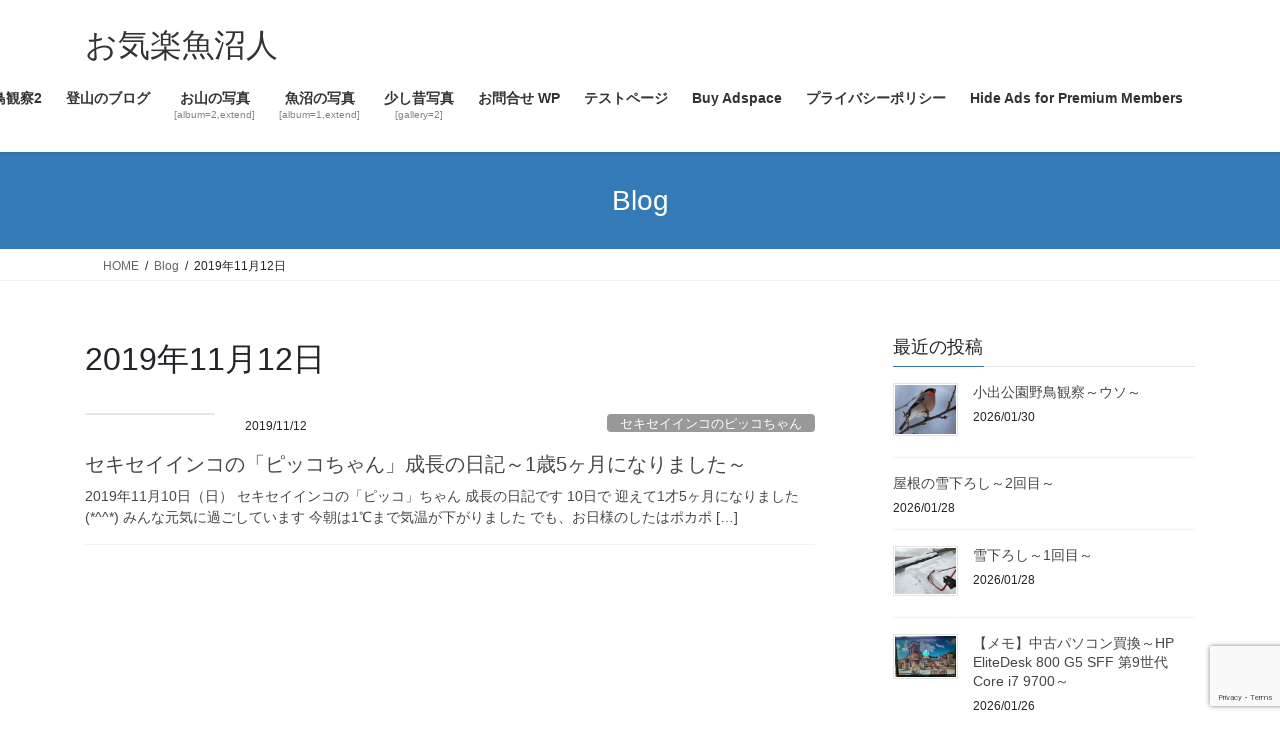

--- FILE ---
content_type: text/html; charset=UTF-8
request_url: https://mb923.net/2019/11/12/
body_size: 20494
content:
<!DOCTYPE html><html dir="ltr" lang="ja" prefix="og: https://ogp.me/ns#"><head><meta charset="utf-8"><meta http-equiv="X-UA-Compatible" content="IE=edge"><meta name="viewport" content="width=device-width, initial-scale=1"> <script async src="https://www.googletagmanager.com/gtag/js?id=G-QMWBHP3G0H"></script><script>window.dataLayer = window.dataLayer || [];function gtag(){dataLayer.push(arguments);}gtag('js', new Date());gtag('config', 'G-QMWBHP3G0H');gtag('config', 'UA-3941800-2');</script> <link media="all" href="https://mb923.net/wp-content/cache/autoptimize/css/autoptimize_4768fce0f80e4b15e8a41cdf14906c91.css" rel="stylesheet"><link media="print" href="https://mb923.net/wp-content/cache/autoptimize/css/autoptimize_80b1457ef600139f7440d74c7f5e338c.css" rel="stylesheet"><title>2019年11月12日 | お気楽魚沼人</title><meta name="robots" content="noindex, max-image-preview:large" /><link rel="canonical" href="https://mb923.net/2019/11/12/" /><meta name="generator" content="All in One SEO (AIOSEO) 4.9.3" /> <script type="application/ld+json" class="aioseo-schema">{"@context":"https:\/\/schema.org","@graph":[{"@type":"BreadcrumbList","@id":"https:\/\/mb923.net\/2019\/11\/12\/#breadcrumblist","itemListElement":[{"@type":"ListItem","@id":"https:\/\/mb923.net#listItem","position":1,"name":"\u30db\u30fc\u30e0","item":"https:\/\/mb923.net","nextItem":{"@type":"ListItem","@id":"https:\/\/mb923.net\/2019\/#listItem","name":2019}},{"@type":"ListItem","@id":"https:\/\/mb923.net\/2019\/#listItem","position":2,"name":2019,"item":"https:\/\/mb923.net\/2019\/","nextItem":{"@type":"ListItem","@id":"https:\/\/mb923.net\/2019\/11\/#listItem","name":"11"},"previousItem":{"@type":"ListItem","@id":"https:\/\/mb923.net#listItem","name":"\u30db\u30fc\u30e0"}},{"@type":"ListItem","@id":"https:\/\/mb923.net\/2019\/11\/#listItem","position":3,"name":"11","item":"https:\/\/mb923.net\/2019\/11\/","nextItem":{"@type":"ListItem","@id":"https:\/\/mb923.net\/2019\/11\/12\/#listItem","name":"12"},"previousItem":{"@type":"ListItem","@id":"https:\/\/mb923.net\/2019\/#listItem","name":2019}},{"@type":"ListItem","@id":"https:\/\/mb923.net\/2019\/11\/12\/#listItem","position":4,"name":"12","previousItem":{"@type":"ListItem","@id":"https:\/\/mb923.net\/2019\/11\/#listItem","name":"11"}}]},{"@type":"CollectionPage","@id":"https:\/\/mb923.net\/2019\/11\/12\/#collectionpage","url":"https:\/\/mb923.net\/2019\/11\/12\/","name":"2019\u5e7411\u670812\u65e5 | \u304a\u6c17\u697d\u9b5a\u6cbc\u4eba","inLanguage":"ja","isPartOf":{"@id":"https:\/\/mb923.net\/#website"},"breadcrumb":{"@id":"https:\/\/mb923.net\/2019\/11\/12\/#breadcrumblist"}},{"@type":"Person","@id":"https:\/\/mb923.net\/#person"},{"@type":"WebSite","@id":"https:\/\/mb923.net\/#website","url":"https:\/\/mb923.net\/","name":"\u304a\u6c17\u697d\u9b5a\u6cbc\u4eba \u304a\u6c17\u697d\u3001\u9b5a\u6cbc\u4eba \u9b5a\u6cbc\u3067\u307c\u3093\u3084\u308a\u66ae\u3089\u3059\u30aa\u30b8\u30b5\u30f3\u306e\u65e5\u8a18 \u9b5a\u6cbc\u3067\u307c\u3093\u3084\u308a\u66ae\u3089\u3059\u30aa\u30b8\u30b5\u30f3\u306e\u65e5\u8a18","description":"\u9b5a\u6cbc\u3067\u307c\u3093\u3084\u308a\u66ae\u3089\u3059\u30aa\u30b8\u30b5\u30f3\u306e\u65e5\u8a18","inLanguage":"ja","publisher":{"@id":"https:\/\/mb923.net\/#person"}}]}</script> <link rel='dns-prefetch' href='//www.googletagmanager.com' /><link rel='dns-prefetch' href='//pagead2.googlesyndication.com' /><link rel='dns-prefetch' href='//fundingchoicesmessages.google.com' /><link rel="alternate" type="application/rss+xml" title="お気楽魚沼人 &raquo; フィード" href="https://mb923.net/feed/" /><link rel="alternate" type="application/rss+xml" title="お気楽魚沼人 &raquo; コメントフィード" href="https://mb923.net/comments/feed/" /><meta name="description" content="投稿 の記事 お気楽魚沼人 魚沼でぼんやり暮らすオジサンの日記" /> <script type="text/javascript" src="https://mb923.net/wp-includes/js/jquery/jquery.min.js?ver=3.7.1" id="jquery-core-js"></script> <script type="text/javascript" id="photocrati_ajax-js-extra">var photocrati_ajax = {"url":"https://mb923.net/index.php?photocrati_ajax=1","rest_url":"https://mb923.net/wp-json/","wp_home_url":"https://mb923.net","wp_site_url":"https://mb923.net","wp_root_url":"https://mb923.net","wp_plugins_url":"https://mb923.net/wp-content/plugins","wp_content_url":"https://mb923.net/wp-content","wp_includes_url":"https://mb923.net/wp-includes/","ngg_param_slug":"nggallery","rest_nonce":"8e0043393c"};
//# sourceURL=photocrati_ajax-js-extra</script> 
 <script type="text/javascript" src="https://www.googletagmanager.com/gtag/js?id=G-QMWBHP3G0H" id="google_gtagjs-js" async></script> <script type="text/javascript" id="google_gtagjs-js-after">window.dataLayer = window.dataLayer || [];function gtag(){dataLayer.push(arguments);}
gtag("set","linker",{"domains":["mb923.net"]});
gtag("js", new Date());
gtag("set", "developer_id.dZTNiMT", true);
gtag("config", "G-QMWBHP3G0H");
//# sourceURL=google_gtagjs-js-after</script> <link rel="https://api.w.org/" href="https://mb923.net/wp-json/" /><link rel="EditURI" type="application/rsd+xml" title="RSD" href="https://mb923.net/xmlrpc.php?rsd" /><meta name="generator" content="WordPress 6.9" /><meta name="generator" content="Site Kit by Google 1.171.0" /><link id='MediaRSS' rel='alternate' type='application/rss+xml' title='NextGEN Gallery RSS Feed' href='https://mb923.net/wp-content/plugins/nextgen-gallery/src/Legacy/xml/media-rss.php' />  <script async src="//pagead2.googlesyndication.com/pagead/js/adsbygoogle.js"></script> <script>(adsbygoogle = window.adsbygoogle || []).push({
			google_ad_client: "ca-pub-5490091966433585",
			enable_page_level_ads: true
			,overlays: {bottom: true}	});</script> <meta name="google-adsense-platform-account" content="ca-host-pub-2644536267352236"><meta name="google-adsense-platform-domain" content="sitekit.withgoogle.com">  <script type="text/javascript" async="async" src="https://pagead2.googlesyndication.com/pagead/js/adsbygoogle.js?client=ca-pub-5490091966433585&amp;host=ca-host-pub-2644536267352236" crossorigin="anonymous"></script>    <script async src="https://fundingchoicesmessages.google.com/i/pub-5490091966433585?ers=1"></script><script>(function() {function signalGooglefcPresent() {if (!window.frames['googlefcPresent']) {if (document.body) {const iframe = document.createElement('iframe'); iframe.style = 'width: 0; height: 0; border: none; z-index: -1000; left: -1000px; top: -1000px;'; iframe.style.display = 'none'; iframe.name = 'googlefcPresent'; document.body.appendChild(iframe);} else {setTimeout(signalGooglefcPresent, 0);}}}signalGooglefcPresent();})();</script>    <script>(function(){'use strict';function aa(a){var b=0;return function(){return b<a.length?{done:!1,value:a[b++]}:{done:!0}}}var ba=typeof Object.defineProperties=="function"?Object.defineProperty:function(a,b,c){if(a==Array.prototype||a==Object.prototype)return a;a[b]=c.value;return a};
function ca(a){a=["object"==typeof globalThis&&globalThis,a,"object"==typeof window&&window,"object"==typeof self&&self,"object"==typeof global&&global];for(var b=0;b<a.length;++b){var c=a[b];if(c&&c.Math==Math)return c}throw Error("Cannot find global object");}var da=ca(this);function l(a,b){if(b)a:{var c=da;a=a.split(".");for(var d=0;d<a.length-1;d++){var e=a[d];if(!(e in c))break a;c=c[e]}a=a[a.length-1];d=c[a];b=b(d);b!=d&&b!=null&&ba(c,a,{configurable:!0,writable:!0,value:b})}}
function ea(a){return a.raw=a}function n(a){var b=typeof Symbol!="undefined"&&Symbol.iterator&&a[Symbol.iterator];if(b)return b.call(a);if(typeof a.length=="number")return{next:aa(a)};throw Error(String(a)+" is not an iterable or ArrayLike");}function fa(a){for(var b,c=[];!(b=a.next()).done;)c.push(b.value);return c}var ha=typeof Object.create=="function"?Object.create:function(a){function b(){}b.prototype=a;return new b},p;
if(typeof Object.setPrototypeOf=="function")p=Object.setPrototypeOf;else{var q;a:{var ja={a:!0},ka={};try{ka.__proto__=ja;q=ka.a;break a}catch(a){}q=!1}p=q?function(a,b){a.__proto__=b;if(a.__proto__!==b)throw new TypeError(a+" is not extensible");return a}:null}var la=p;
function t(a,b){a.prototype=ha(b.prototype);a.prototype.constructor=a;if(la)la(a,b);else for(var c in b)if(c!="prototype")if(Object.defineProperties){var d=Object.getOwnPropertyDescriptor(b,c);d&&Object.defineProperty(a,c,d)}else a[c]=b[c];a.A=b.prototype}function ma(){for(var a=Number(this),b=[],c=a;c<arguments.length;c++)b[c-a]=arguments[c];return b}l("Object.is",function(a){return a?a:function(b,c){return b===c?b!==0||1/b===1/c:b!==b&&c!==c}});
l("Array.prototype.includes",function(a){return a?a:function(b,c){var d=this;d instanceof String&&(d=String(d));var e=d.length;c=c||0;for(c<0&&(c=Math.max(c+e,0));c<e;c++){var f=d[c];if(f===b||Object.is(f,b))return!0}return!1}});
l("String.prototype.includes",function(a){return a?a:function(b,c){if(this==null)throw new TypeError("The 'this' value for String.prototype.includes must not be null or undefined");if(b instanceof RegExp)throw new TypeError("First argument to String.prototype.includes must not be a regular expression");return this.indexOf(b,c||0)!==-1}});l("Number.MAX_SAFE_INTEGER",function(){return 9007199254740991});
l("Number.isFinite",function(a){return a?a:function(b){return typeof b!=="number"?!1:!isNaN(b)&&b!==Infinity&&b!==-Infinity}});l("Number.isInteger",function(a){return a?a:function(b){return Number.isFinite(b)?b===Math.floor(b):!1}});l("Number.isSafeInteger",function(a){return a?a:function(b){return Number.isInteger(b)&&Math.abs(b)<=Number.MAX_SAFE_INTEGER}});
l("Math.trunc",function(a){return a?a:function(b){b=Number(b);if(isNaN(b)||b===Infinity||b===-Infinity||b===0)return b;var c=Math.floor(Math.abs(b));return b<0?-c:c}});/*

 Copyright The Closure Library Authors.
 SPDX-License-Identifier: Apache-2.0
*/
var u=this||self;function v(a,b){a:{var c=["CLOSURE_FLAGS"];for(var d=u,e=0;e<c.length;e++)if(d=d[c[e]],d==null){c=null;break a}c=d}a=c&&c[a];return a!=null?a:b}function w(a){return a};function na(a){u.setTimeout(function(){throw a;},0)};var oa=v(610401301,!1),pa=v(188588736,!0),qa=v(645172343,v(1,!0));var x,ra=u.navigator;x=ra?ra.userAgentData||null:null;function z(a){return oa?x?x.brands.some(function(b){return(b=b.brand)&&b.indexOf(a)!=-1}):!1:!1}function A(a){var b;a:{if(b=u.navigator)if(b=b.userAgent)break a;b=""}return b.indexOf(a)!=-1};function B(){return oa?!!x&&x.brands.length>0:!1}function C(){return B()?z("Chromium"):(A("Chrome")||A("CriOS"))&&!(B()?0:A("Edge"))||A("Silk")};var sa=B()?!1:A("Trident")||A("MSIE");!A("Android")||C();C();A("Safari")&&(C()||(B()?0:A("Coast"))||(B()?0:A("Opera"))||(B()?0:A("Edge"))||(B()?z("Microsoft Edge"):A("Edg/"))||B()&&z("Opera"));var ta={},D=null;var ua=typeof Uint8Array!=="undefined",va=!sa&&typeof btoa==="function";var wa;function E(){return typeof BigInt==="function"};var F=typeof Symbol==="function"&&typeof Symbol()==="symbol";function xa(a){return typeof Symbol==="function"&&typeof Symbol()==="symbol"?Symbol():a}var G=xa(),ya=xa("2ex");var za=F?function(a,b){a[G]|=b}:function(a,b){a.g!==void 0?a.g|=b:Object.defineProperties(a,{g:{value:b,configurable:!0,writable:!0,enumerable:!1}})},H=F?function(a){return a[G]|0}:function(a){return a.g|0},I=F?function(a){return a[G]}:function(a){return a.g},J=F?function(a,b){a[G]=b}:function(a,b){a.g!==void 0?a.g=b:Object.defineProperties(a,{g:{value:b,configurable:!0,writable:!0,enumerable:!1}})};function Aa(a,b){J(b,(a|0)&-14591)}function Ba(a,b){J(b,(a|34)&-14557)};var K={},Ca={};function Da(a){return!(!a||typeof a!=="object"||a.g!==Ca)}function Ea(a){return a!==null&&typeof a==="object"&&!Array.isArray(a)&&a.constructor===Object}function L(a,b,c){if(!Array.isArray(a)||a.length)return!1;var d=H(a);if(d&1)return!0;if(!(b&&(Array.isArray(b)?b.includes(c):b.has(c))))return!1;J(a,d|1);return!0};var M=0,N=0;function Fa(a){var b=a>>>0;M=b;N=(a-b)/4294967296>>>0}function Ga(a){if(a<0){Fa(-a);var b=n(Ha(M,N));a=b.next().value;b=b.next().value;M=a>>>0;N=b>>>0}else Fa(a)}function Ia(a,b){b>>>=0;a>>>=0;if(b<=2097151)var c=""+(4294967296*b+a);else E()?c=""+(BigInt(b)<<BigInt(32)|BigInt(a)):(c=(a>>>24|b<<8)&16777215,b=b>>16&65535,a=(a&16777215)+c*6777216+b*6710656,c+=b*8147497,b*=2,a>=1E7&&(c+=a/1E7>>>0,a%=1E7),c>=1E7&&(b+=c/1E7>>>0,c%=1E7),c=b+Ja(c)+Ja(a));return c}
function Ja(a){a=String(a);return"0000000".slice(a.length)+a}function Ha(a,b){b=~b;a?a=~a+1:b+=1;return[a,b]};var Ka=/^-?([1-9][0-9]*|0)(\.[0-9]+)?$/;var O;function La(a,b){O=b;a=new a(b);O=void 0;return a}
function P(a,b,c){a==null&&(a=O);O=void 0;if(a==null){var d=96;c?(a=[c],d|=512):a=[];b&&(d=d&-16760833|(b&1023)<<14)}else{if(!Array.isArray(a))throw Error("narr");d=H(a);if(d&2048)throw Error("farr");if(d&64)return a;d|=64;if(c&&(d|=512,c!==a[0]))throw Error("mid");a:{c=a;var e=c.length;if(e){var f=e-1;if(Ea(c[f])){d|=256;b=f-(+!!(d&512)-1);if(b>=1024)throw Error("pvtlmt");d=d&-16760833|(b&1023)<<14;break a}}if(b){b=Math.max(b,e-(+!!(d&512)-1));if(b>1024)throw Error("spvt");d=d&-16760833|(b&1023)<<
14}}}J(a,d);return a};function Ma(a){switch(typeof a){case "number":return isFinite(a)?a:String(a);case "boolean":return a?1:0;case "object":if(a)if(Array.isArray(a)){if(L(a,void 0,0))return}else if(ua&&a!=null&&a instanceof Uint8Array){if(va){for(var b="",c=0,d=a.length-10240;c<d;)b+=String.fromCharCode.apply(null,a.subarray(c,c+=10240));b+=String.fromCharCode.apply(null,c?a.subarray(c):a);a=btoa(b)}else{b===void 0&&(b=0);if(!D){D={};c="ABCDEFGHIJKLMNOPQRSTUVWXYZabcdefghijklmnopqrstuvwxyz0123456789".split("");d=["+/=",
"+/","-_=","-_.","-_"];for(var e=0;e<5;e++){var f=c.concat(d[e].split(""));ta[e]=f;for(var g=0;g<f.length;g++){var h=f[g];D[h]===void 0&&(D[h]=g)}}}b=ta[b];c=Array(Math.floor(a.length/3));d=b[64]||"";for(e=f=0;f<a.length-2;f+=3){var k=a[f],m=a[f+1];h=a[f+2];g=b[k>>2];k=b[(k&3)<<4|m>>4];m=b[(m&15)<<2|h>>6];h=b[h&63];c[e++]=g+k+m+h}g=0;h=d;switch(a.length-f){case 2:g=a[f+1],h=b[(g&15)<<2]||d;case 1:a=a[f],c[e]=b[a>>2]+b[(a&3)<<4|g>>4]+h+d}a=c.join("")}return a}}return a};function Na(a,b,c){a=Array.prototype.slice.call(a);var d=a.length,e=b&256?a[d-1]:void 0;d+=e?-1:0;for(b=b&512?1:0;b<d;b++)a[b]=c(a[b]);if(e){b=a[b]={};for(var f in e)Object.prototype.hasOwnProperty.call(e,f)&&(b[f]=c(e[f]))}return a}function Oa(a,b,c,d,e){if(a!=null){if(Array.isArray(a))a=L(a,void 0,0)?void 0:e&&H(a)&2?a:Pa(a,b,c,d!==void 0,e);else if(Ea(a)){var f={},g;for(g in a)Object.prototype.hasOwnProperty.call(a,g)&&(f[g]=Oa(a[g],b,c,d,e));a=f}else a=b(a,d);return a}}
function Pa(a,b,c,d,e){var f=d||c?H(a):0;d=d?!!(f&32):void 0;a=Array.prototype.slice.call(a);for(var g=0;g<a.length;g++)a[g]=Oa(a[g],b,c,d,e);c&&c(f,a);return a}function Qa(a){return a.s===K?a.toJSON():Ma(a)};function Ra(a,b,c){c=c===void 0?Ba:c;if(a!=null){if(ua&&a instanceof Uint8Array)return b?a:new Uint8Array(a);if(Array.isArray(a)){var d=H(a);if(d&2)return a;b&&(b=d===0||!!(d&32)&&!(d&64||!(d&16)));return b?(J(a,(d|34)&-12293),a):Pa(a,Ra,d&4?Ba:c,!0,!0)}a.s===K&&(c=a.h,d=I(c),a=d&2?a:La(a.constructor,Sa(c,d,!0)));return a}}function Sa(a,b,c){var d=c||b&2?Ba:Aa,e=!!(b&32);a=Na(a,b,function(f){return Ra(f,e,d)});za(a,32|(c?2:0));return a};function Ta(a,b){a=a.h;return Ua(a,I(a),b)}function Va(a,b,c,d){b=d+(+!!(b&512)-1);if(!(b<0||b>=a.length||b>=c))return a[b]}
function Ua(a,b,c,d){if(c===-1)return null;var e=b>>14&1023||536870912;if(c>=e){if(b&256)return a[a.length-1][c]}else{var f=a.length;if(d&&b&256&&(d=a[f-1][c],d!=null)){if(Va(a,b,e,c)&&ya!=null){var g;a=(g=wa)!=null?g:wa={};g=a[ya]||0;g>=4||(a[ya]=g+1,g=Error(),g.__closure__error__context__984382||(g.__closure__error__context__984382={}),g.__closure__error__context__984382.severity="incident",na(g))}return d}return Va(a,b,e,c)}}
function Wa(a,b,c,d,e){var f=b>>14&1023||536870912;if(c>=f||e&&!qa){var g=b;if(b&256)e=a[a.length-1];else{if(d==null)return;e=a[f+(+!!(b&512)-1)]={};g|=256}e[c]=d;c<f&&(a[c+(+!!(b&512)-1)]=void 0);g!==b&&J(a,g)}else a[c+(+!!(b&512)-1)]=d,b&256&&(a=a[a.length-1],c in a&&delete a[c])}
function Xa(a,b){var c=Ya;var d=d===void 0?!1:d;var e=a.h;var f=I(e),g=Ua(e,f,b,d);if(g!=null&&typeof g==="object"&&g.s===K)c=g;else if(Array.isArray(g)){var h=H(g),k=h;k===0&&(k|=f&32);k|=f&2;k!==h&&J(g,k);c=new c(g)}else c=void 0;c!==g&&c!=null&&Wa(e,f,b,c,d);e=c;if(e==null)return e;a=a.h;f=I(a);f&2||(g=e,c=g.h,h=I(c),g=h&2?La(g.constructor,Sa(c,h,!1)):g,g!==e&&(e=g,Wa(a,f,b,e,d)));return e}function Za(a,b){a=Ta(a,b);return a==null||typeof a==="string"?a:void 0}
function $a(a,b){var c=c===void 0?0:c;a=Ta(a,b);if(a!=null)if(b=typeof a,b==="number"?Number.isFinite(a):b!=="string"?0:Ka.test(a))if(typeof a==="number"){if(a=Math.trunc(a),!Number.isSafeInteger(a)){Ga(a);b=M;var d=N;if(a=d&2147483648)b=~b+1>>>0,d=~d>>>0,b==0&&(d=d+1>>>0);b=d*4294967296+(b>>>0);a=a?-b:b}}else if(b=Math.trunc(Number(a)),Number.isSafeInteger(b))a=String(b);else{if(b=a.indexOf("."),b!==-1&&(a=a.substring(0,b)),!(a[0]==="-"?a.length<20||a.length===20&&Number(a.substring(0,7))>-922337:
a.length<19||a.length===19&&Number(a.substring(0,6))<922337)){if(a.length<16)Ga(Number(a));else if(E())a=BigInt(a),M=Number(a&BigInt(4294967295))>>>0,N=Number(a>>BigInt(32)&BigInt(4294967295));else{b=+(a[0]==="-");N=M=0;d=a.length;for(var e=b,f=(d-b)%6+b;f<=d;e=f,f+=6)e=Number(a.slice(e,f)),N*=1E6,M=M*1E6+e,M>=4294967296&&(N+=Math.trunc(M/4294967296),N>>>=0,M>>>=0);b&&(b=n(Ha(M,N)),a=b.next().value,b=b.next().value,M=a,N=b)}a=M;b=N;b&2147483648?E()?a=""+(BigInt(b|0)<<BigInt(32)|BigInt(a>>>0)):(b=
n(Ha(a,b)),a=b.next().value,b=b.next().value,a="-"+Ia(a,b)):a=Ia(a,b)}}else a=void 0;return a!=null?a:c}function R(a,b){var c=c===void 0?"":c;a=Za(a,b);return a!=null?a:c};var S;function T(a,b,c){this.h=P(a,b,c)}T.prototype.toJSON=function(){return ab(this)};T.prototype.s=K;T.prototype.toString=function(){try{return S=!0,ab(this).toString()}finally{S=!1}};
function ab(a){var b=S?a.h:Pa(a.h,Qa,void 0,void 0,!1);var c=!S;var d=pa?void 0:a.constructor.v;var e=I(c?a.h:b);if(a=b.length){var f=b[a-1],g=Ea(f);g?a--:f=void 0;e=+!!(e&512)-1;var h=b;if(g){b:{var k=f;var m={};g=!1;if(k)for(var r in k)if(Object.prototype.hasOwnProperty.call(k,r))if(isNaN(+r))m[r]=k[r];else{var y=k[r];Array.isArray(y)&&(L(y,d,+r)||Da(y)&&y.size===0)&&(y=null);y==null&&(g=!0);y!=null&&(m[r]=y)}if(g){for(var Q in m)break b;m=null}else m=k}k=m==null?f!=null:m!==f}for(var ia;a>0;a--){Q=
a-1;r=h[Q];Q-=e;if(!(r==null||L(r,d,Q)||Da(r)&&r.size===0))break;ia=!0}if(h!==b||k||ia){if(!c)h=Array.prototype.slice.call(h,0,a);else if(ia||k||m)h.length=a;m&&h.push(m)}b=h}return b};function bb(a){return function(b){if(b==null||b=="")b=new a;else{b=JSON.parse(b);if(!Array.isArray(b))throw Error("dnarr");za(b,32);b=La(a,b)}return b}};function cb(a){this.h=P(a)}t(cb,T);var db=bb(cb);var U;function V(a){this.g=a}V.prototype.toString=function(){return this.g+""};var eb={};function fb(a){if(U===void 0){var b=null;var c=u.trustedTypes;if(c&&c.createPolicy){try{b=c.createPolicy("goog#html",{createHTML:w,createScript:w,createScriptURL:w})}catch(d){u.console&&u.console.error(d.message)}U=b}else U=b}a=(b=U)?b.createScriptURL(a):a;return new V(a,eb)};/*

 SPDX-License-Identifier: Apache-2.0
*/
function gb(a){var b=ma.apply(1,arguments);if(b.length===0)return fb(a[0]);for(var c=a[0],d=0;d<b.length;d++)c+=encodeURIComponent(b[d])+a[d+1];return fb(c)};function hb(a,b){a.src=b instanceof V&&b.constructor===V?b.g:"type_error:TrustedResourceUrl";var c,d;(c=(b=(d=(c=(a.ownerDocument&&a.ownerDocument.defaultView||window).document).querySelector)==null?void 0:d.call(c,"script[nonce]"))?b.nonce||b.getAttribute("nonce")||"":"")&&a.setAttribute("nonce",c)};function ib(){return Math.floor(Math.random()*2147483648).toString(36)+Math.abs(Math.floor(Math.random()*2147483648)^Date.now()).toString(36)};function jb(a,b){b=String(b);a.contentType==="application/xhtml+xml"&&(b=b.toLowerCase());return a.createElement(b)}function kb(a){this.g=a||u.document||document};function lb(a){a=a===void 0?document:a;return a.createElement("script")};function mb(a,b,c,d,e,f){try{var g=a.g,h=lb(g);h.async=!0;hb(h,b);g.head.appendChild(h);h.addEventListener("load",function(){e();d&&g.head.removeChild(h)});h.addEventListener("error",function(){c>0?mb(a,b,c-1,d,e,f):(d&&g.head.removeChild(h),f())})}catch(k){f()}};var nb=u.atob("aHR0cHM6Ly93d3cuZ3N0YXRpYy5jb20vaW1hZ2VzL2ljb25zL21hdGVyaWFsL3N5c3RlbS8xeC93YXJuaW5nX2FtYmVyXzI0ZHAucG5n"),ob=u.atob("WW91IGFyZSBzZWVpbmcgdGhpcyBtZXNzYWdlIGJlY2F1c2UgYWQgb3Igc2NyaXB0IGJsb2NraW5nIHNvZnR3YXJlIGlzIGludGVyZmVyaW5nIHdpdGggdGhpcyBwYWdlLg=="),pb=u.atob("RGlzYWJsZSBhbnkgYWQgb3Igc2NyaXB0IGJsb2NraW5nIHNvZnR3YXJlLCB0aGVuIHJlbG9hZCB0aGlzIHBhZ2Uu");function qb(a,b,c){this.i=a;this.u=b;this.o=c;this.g=null;this.j=[];this.m=!1;this.l=new kb(this.i)}
function rb(a){if(a.i.body&&!a.m){var b=function(){sb(a);u.setTimeout(function(){tb(a,3)},50)};mb(a.l,a.u,2,!0,function(){u[a.o]||b()},b);a.m=!0}}
function sb(a){for(var b=W(1,5),c=0;c<b;c++){var d=X(a);a.i.body.appendChild(d);a.j.push(d)}b=X(a);b.style.bottom="0";b.style.left="0";b.style.position="fixed";b.style.width=W(100,110).toString()+"%";b.style.zIndex=W(2147483544,2147483644).toString();b.style.backgroundColor=ub(249,259,242,252,219,229);b.style.boxShadow="0 0 12px #888";b.style.color=ub(0,10,0,10,0,10);b.style.display="flex";b.style.justifyContent="center";b.style.fontFamily="Roboto, Arial";c=X(a);c.style.width=W(80,85).toString()+
"%";c.style.maxWidth=W(750,775).toString()+"px";c.style.margin="24px";c.style.display="flex";c.style.alignItems="flex-start";c.style.justifyContent="center";d=jb(a.l.g,"IMG");d.className=ib();d.src=nb;d.alt="Warning icon";d.style.height="24px";d.style.width="24px";d.style.paddingRight="16px";var e=X(a),f=X(a);f.style.fontWeight="bold";f.textContent=ob;var g=X(a);g.textContent=pb;Y(a,e,f);Y(a,e,g);Y(a,c,d);Y(a,c,e);Y(a,b,c);a.g=b;a.i.body.appendChild(a.g);b=W(1,5);for(c=0;c<b;c++)d=X(a),a.i.body.appendChild(d),
a.j.push(d)}function Y(a,b,c){for(var d=W(1,5),e=0;e<d;e++){var f=X(a);b.appendChild(f)}b.appendChild(c);c=W(1,5);for(d=0;d<c;d++)e=X(a),b.appendChild(e)}function W(a,b){return Math.floor(a+Math.random()*(b-a))}function ub(a,b,c,d,e,f){return"rgb("+W(Math.max(a,0),Math.min(b,255)).toString()+","+W(Math.max(c,0),Math.min(d,255)).toString()+","+W(Math.max(e,0),Math.min(f,255)).toString()+")"}function X(a){a=jb(a.l.g,"DIV");a.className=ib();return a}
function tb(a,b){b<=0||a.g!=null&&a.g.offsetHeight!==0&&a.g.offsetWidth!==0||(vb(a),sb(a),u.setTimeout(function(){tb(a,b-1)},50))}function vb(a){for(var b=n(a.j),c=b.next();!c.done;c=b.next())(c=c.value)&&c.parentNode&&c.parentNode.removeChild(c);a.j=[];(b=a.g)&&b.parentNode&&b.parentNode.removeChild(b);a.g=null};function wb(a,b,c,d,e){function f(k){document.body?g(document.body):k>0?u.setTimeout(function(){f(k-1)},e):b()}function g(k){k.appendChild(h);u.setTimeout(function(){h?(h.offsetHeight!==0&&h.offsetWidth!==0?b():a(),h.parentNode&&h.parentNode.removeChild(h)):a()},d)}var h=xb(c);f(3)}function xb(a){var b=document.createElement("div");b.className=a;b.style.width="1px";b.style.height="1px";b.style.position="absolute";b.style.left="-10000px";b.style.top="-10000px";b.style.zIndex="-10000";return b};function Ya(a){this.h=P(a)}t(Ya,T);function yb(a){this.h=P(a)}t(yb,T);var zb=bb(yb);function Ab(a){if(!a)return null;a=Za(a,4);var b;a===null||a===void 0?b=null:b=fb(a);return b};var Bb=ea([""]),Cb=ea([""]);function Db(a,b){this.m=a;this.o=new kb(a.document);this.g=b;this.j=R(this.g,1);this.u=Ab(Xa(this.g,2))||gb(Bb);this.i=!1;b=Ab(Xa(this.g,13))||gb(Cb);this.l=new qb(a.document,b,R(this.g,12))}Db.prototype.start=function(){Eb(this)};
function Eb(a){Fb(a);mb(a.o,a.u,3,!1,function(){a:{var b=a.j;var c=u.btoa(b);if(c=u[c]){try{var d=db(u.atob(c))}catch(e){b=!1;break a}b=b===Za(d,1)}else b=!1}b?Z(a,R(a.g,14)):(Z(a,R(a.g,8)),rb(a.l))},function(){wb(function(){Z(a,R(a.g,7));rb(a.l)},function(){return Z(a,R(a.g,6))},R(a.g,9),$a(a.g,10),$a(a.g,11))})}function Z(a,b){a.i||(a.i=!0,a=new a.m.XMLHttpRequest,a.open("GET",b,!0),a.send())}function Fb(a){var b=u.btoa(a.j);a.m[b]&&Z(a,R(a.g,5))};(function(a,b){u[a]=function(){var c=ma.apply(0,arguments);u[a]=function(){};b.call.apply(b,[null].concat(c instanceof Array?c:fa(n(c))))}})("__h82AlnkH6D91__",function(a){typeof window.atob==="function"&&(new Db(window,zb(window.atob(a)))).start()});}).call(this);

window.__h82AlnkH6D91__("[base64]/[base64]/[base64]/[base64]");</script> <meta property="og:site_name" content="お気楽魚沼人" /><meta property="og:url" content="https://mb923.net/2019/11/12/%e3%82%bb%e3%82%ad%e3%82%bb%e3%82%a4%e3%82%a4%e3%83%b3%e3%82%b3%e3%81%ae%e3%80%8c%e3%83%94%e3%83%83%e3%82%b3%e3%81%a1%e3%82%83%e3%82%93%e3%80%8d%e6%88%90%e9%95%b7%e3%81%ae%e6%97%a5%e8%a8%98%ef%bd%9e-2/" /><meta property="og:title" content="2019年11月12日 | お気楽魚沼人" /><meta property="og:description" content="投稿 の記事 お気楽魚沼人 魚沼でぼんやり暮らすオジサンの日記" /><meta property="fb:app_id" content="1455259337866691" /><meta property="og:type" content="article" /><meta name="twitter:card" content="summary_large_image"><meta name="twitter:description" content="投稿 の記事 お気楽魚沼人 魚沼でぼんやり暮らすオジサンの日記"><meta name="twitter:title" content="2019年11月12日 | お気楽魚沼人"><meta name="twitter:url" content="https://mb923.net/2019/11/12/%e3%82%bb%e3%82%ad%e3%82%bb%e3%82%a4%e3%82%a4%e3%83%b3%e3%82%b3%e3%81%ae%e3%80%8c%e3%83%94%e3%83%83%e3%82%b3%e3%81%a1%e3%82%83%e3%82%93%e3%80%8d%e6%88%90%e9%95%b7%e3%81%ae%e6%97%a5%e8%a8%98%ef%bd%9e-2/"><meta name="twitter:domain" content="mb923.net"><meta name="twitter:site" content="@mb923"><link rel="icon" href="https://mb923.net/wp-content/uploads/2022/06/cropped-pikko02-2-32x32.jpg" sizes="32x32" /><link rel="icon" href="https://mb923.net/wp-content/uploads/2022/06/cropped-pikko02-2-192x192.jpg" sizes="192x192" /><link rel="apple-touch-icon" href="https://mb923.net/wp-content/uploads/2022/06/cropped-pikko02-2-180x180.jpg" /><meta name="msapplication-TileImage" content="https://mb923.net/wp-content/uploads/2022/06/cropped-pikko02-2-270x270.jpg" /></head><body class="archive date wp-theme-lightning fa_v7_css post-type-post sidebar-fix sidebar-fix-priority-top bootstrap4 device-pc"> <a class="skip-link screen-reader-text" href="#main">コンテンツへスキップ</a> <a class="skip-link screen-reader-text" href="#vk-mobile-nav">ナビゲーションに移動</a><header class="siteHeader"><div class="container siteHeadContainer"><div class="navbar-header"><p class="navbar-brand siteHeader_logo"> <a href="https://mb923.net/"> <span>お気楽魚沼人</span> </a></p></div><div id="gMenu_outer" class="gMenu_outer"><nav class="menu-blog-container"><ul id="menu-blog" class="menu gMenu vk-menu-acc"><li id="menu-item-63143" class="menu-item menu-item-type-custom menu-item-object-custom"><a href="http://mbaba.m35.coreserver.jp"><strong class="gMenu_name">ホーム</strong></a></li><li id="menu-item-5834" class="menu-item menu-item-type-taxonomy menu-item-object-category"><a href="https://mb923.net/category/blog/"><strong class="gMenu_name">日常のブログ</strong></a></li><li id="menu-item-105860" class="menu-item menu-item-type-post_type menu-item-object-page"><a href="https://mb923.net/%e9%87%8e%e9%b3%a5%e8%a6%b3%e5%af%9f2/"><strong class="gMenu_name">野鳥観察2</strong></a></li><li id="menu-item-6597" class="menu-item menu-item-type-taxonomy menu-item-object-category"><a href="https://mb923.net/category/climbing-blog/"><strong class="gMenu_name">登山のブログ</strong></a></li><li id="menu-item-5735" class="menu-item menu-item-type-post_type menu-item-object-page"><a href="https://mb923.net/climbing-mountain/"><strong class="gMenu_name">お山の写真</strong><span class="gMenu_description">[album=2,extend]</span></a></li><li id="menu-item-5856" class="menu-item menu-item-type-post_type menu-item-object-page"><a href="https://mb923.net/uonuma/"><strong class="gMenu_name">魚沼の写真</strong><span class="gMenu_description">[album=1,extend]</span></a></li><li id="menu-item-5738" class="menu-item menu-item-type-post_type menu-item-object-page"><a href="https://mb923.net/olddays-photos/"><strong class="gMenu_name">少し昔写真</strong><span class="gMenu_description">[gallery=2]</span></a></li><li id="menu-item-90251" class="menu-item menu-item-type-post_type menu-item-object-page"><a href="https://mb923.net/%e3%81%8a%e5%95%8f%e5%90%88%e3%81%9b-wp/"><strong class="gMenu_name">お問合せ WP</strong></a></li><li id="menu-item-83858" class="menu-item menu-item-type-custom menu-item-object-custom"><a href="https://uonuma.mb923.net"><strong class="gMenu_name">テストページ</strong></a></li><li id="menu-item-102005" class="menu-item menu-item-type-post_type menu-item-object-page"><a href="https://mb923.net/buy-adspace/"><strong class="gMenu_name">Buy Adspace</strong></a></li><li id="menu-item-83044" class="menu-item menu-item-type-post_type menu-item-object-page menu-item-privacy-policy"><a href="https://mb923.net/%e3%83%97%e3%83%a9%e3%82%a4%e3%83%90%e3%82%b7%e3%83%bc%e3%83%9d%e3%83%aa%e3%82%b7%e3%83%bc-2/"><strong class="gMenu_name">プライバシーポリシー</strong></a></li><li id="menu-item-102774" class="menu-item menu-item-type-post_type menu-item-object-page"><a href="https://mb923.net/disable-ads/"><strong class="gMenu_name">Hide Ads for Premium Members</strong></a></li></ul></nav></div></div></header><div class="section page-header"><div class="container"><div class="row"><div class="col-md-12"><div class="page-header_pageTitle"> Blog</div></div></div></div></div><div class="section breadSection"><div class="container"><div class="row"><ol class="breadcrumb" itemscope itemtype="https://schema.org/BreadcrumbList"><li id="panHome" itemprop="itemListElement" itemscope itemtype="http://schema.org/ListItem"><a itemprop="item" href="https://mb923.net/"><span itemprop="name"><i class="fa-solid fa-house"></i> HOME</span></a><meta itemprop="position" content="1" /></li><li itemprop="itemListElement" itemscope itemtype="http://schema.org/ListItem"><a itemprop="item" href="https://mb923.net/blog/"><span itemprop="name">Blog</span></a><meta itemprop="position" content="2" /></li><li><span>2019年11月12日</span><meta itemprop="position" content="3" /></li></ol></div></div></div><div class="section siteContent"><div class="container"><div class="row"><div class="col mainSection mainSection-col-two baseSection vk_posts-mainSection" id="main" role="main"><header class="archive-header"><h1 class="archive-header_title">2019年11月12日</h1></header><div class="postList"><article class="media"><div id="post-68329" class="post-68329 post type-post status-publish format-standard has-post-thumbnail hentry category-pikko tag-4 tag-1313 tag-95"><div class="media-left postList_thumbnail"> <a href="https://mb923.net/2019/11/12/%e3%82%bb%e3%82%ad%e3%82%bb%e3%82%a4%e3%82%a4%e3%83%b3%e3%82%b3%e3%81%ae%e3%80%8c%e3%83%94%e3%83%83%e3%82%b3%e3%81%a1%e3%82%83%e3%82%93%e3%80%8d%e6%88%90%e9%95%b7%e3%81%ae%e6%97%a5%e8%a8%98%ef%bd%9e-2/"> </a></div><div class="media-body"><div class="entry-meta"> <span class="published entry-meta_items">2019/11/12</span> <span class="entry-meta_items entry-meta_updated">/ 最終更新日時 : <span class="updated">2019/11/12</span></span> <span class="vcard author entry-meta_items entry-meta_items_author"><span class="fn">MASAKI BABA</span></span> <span class="entry-meta_items entry-meta_items_term"><a href="https://mb923.net/category/blog/pikko/" class="btn btn-xs btn-primary entry-meta_items_term_button" style="background-color:#999999;border:none;">セキセイインコのピッコちゃん</a></span></div><h1 class="media-heading entry-title"><a href="https://mb923.net/2019/11/12/%e3%82%bb%e3%82%ad%e3%82%bb%e3%82%a4%e3%82%a4%e3%83%b3%e3%82%b3%e3%81%ae%e3%80%8c%e3%83%94%e3%83%83%e3%82%b3%e3%81%a1%e3%82%83%e3%82%93%e3%80%8d%e6%88%90%e9%95%b7%e3%81%ae%e6%97%a5%e8%a8%98%ef%bd%9e-2/">セキセイインコの「ピッコちゃん」成長の日記～1歳5ヶ月になりました～</a></h1> <a href="https://mb923.net/2019/11/12/%e3%82%bb%e3%82%ad%e3%82%bb%e3%82%a4%e3%82%a4%e3%83%b3%e3%82%b3%e3%81%ae%e3%80%8c%e3%83%94%e3%83%83%e3%82%b3%e3%81%a1%e3%82%83%e3%82%93%e3%80%8d%e6%88%90%e9%95%b7%e3%81%ae%e6%97%a5%e8%a8%98%ef%bd%9e-2/" class="media-body_excerpt"><p>2019年11月10日（日） セキセイインコの「ピッコ」ちゃん 成長の日記です 10日で 迎えて1才5ヶ月になりました(*^^*) みんな元気に過ごしています 今朝は1℃まで気温が下がりました でも、お日様のしたはポカポ [&hellip;]</p> </a></div></div></article></div></div><div class="col subSection sideSection sideSection-col-two baseSection"><aside class="widget widget_postlist"><h1 class="subSection-title">最近の投稿</h1><div class="media"><div class="media-left postList_thumbnail"> <a href="https://mb923.net/2026/01/30/%e5%b0%8f%e5%87%ba%e5%85%ac%e5%9c%92%e9%87%8e%e9%b3%a5%e8%a6%b3%e5%af%9f%ef%bd%9e%e3%82%a6%e3%82%bd%ef%bd%9e/"> <noscript><img width="174" height="140" src="https://mb923.net/wp-content/uploads/2026/01/ER7_6366-174x140.jpg" class="attachment-thumbnail size-thumbnail wp-post-image" alt="" decoding="async" srcset="https://mb923.net/wp-content/uploads/2026/01/ER7_6366-174x140.jpg 174w, https://mb923.net/wp-content/uploads/2026/01/ER7_6366-768x617.jpg 768w, https://mb923.net/wp-content/uploads/2026/01/ER7_6366.jpg 800w" sizes="(max-width: 174px) 100vw, 174px" /></noscript><img width="174" height="140" src='data:image/svg+xml,%3Csvg%20xmlns=%22http://www.w3.org/2000/svg%22%20viewBox=%220%200%20174%20140%22%3E%3C/svg%3E' data-src="https://mb923.net/wp-content/uploads/2026/01/ER7_6366-174x140.jpg" class="lazyload attachment-thumbnail size-thumbnail wp-post-image" alt="" decoding="async" data-srcset="https://mb923.net/wp-content/uploads/2026/01/ER7_6366-174x140.jpg 174w, https://mb923.net/wp-content/uploads/2026/01/ER7_6366-768x617.jpg 768w, https://mb923.net/wp-content/uploads/2026/01/ER7_6366.jpg 800w" data-sizes="(max-width: 174px) 100vw, 174px" /> </a></div><div class="media-body"><h4 class="media-heading"><a href="https://mb923.net/2026/01/30/%e5%b0%8f%e5%87%ba%e5%85%ac%e5%9c%92%e9%87%8e%e9%b3%a5%e8%a6%b3%e5%af%9f%ef%bd%9e%e3%82%a6%e3%82%bd%ef%bd%9e/">小出公園野鳥観察～ウソ～</a></h4><div class="published entry-meta_items">2026/01/30</div></div></div><div class="media"><div class="media-body"><h4 class="media-heading"><a href="https://mb923.net/2026/01/28/%e5%b1%8b%e6%a0%b9%e3%81%ae%e9%9b%aa%e4%b8%8b%e3%82%8d%e3%81%97%ef%bd%9e2%e5%9b%9e%e7%9b%ae%ef%bd%9e-3/">屋根の雪下ろし～2回目～</a></h4><div class="published entry-meta_items">2026/01/28</div></div></div><div class="media"><div class="media-left postList_thumbnail"> <a href="https://mb923.net/2026/01/28/%e9%9b%aa%e4%b8%8b%e3%82%8d%e3%81%97%ef%bd%9e1%e5%9b%9e%e7%9b%ae%ef%bd%9e/"> <noscript><img width="187" height="140" src="https://mb923.net/wp-content/uploads/2026/01/IMG20260116121352-187x140.jpg" class="attachment-thumbnail size-thumbnail wp-post-image" alt="" decoding="async" srcset="https://mb923.net/wp-content/uploads/2026/01/IMG20260116121352-187x140.jpg 187w, https://mb923.net/wp-content/uploads/2026/01/IMG20260116121352-768x576.jpg 768w, https://mb923.net/wp-content/uploads/2026/01/IMG20260116121352.jpg 800w" sizes="(max-width: 187px) 100vw, 187px" /></noscript><img width="187" height="140" src='data:image/svg+xml,%3Csvg%20xmlns=%22http://www.w3.org/2000/svg%22%20viewBox=%220%200%20187%20140%22%3E%3C/svg%3E' data-src="https://mb923.net/wp-content/uploads/2026/01/IMG20260116121352-187x140.jpg" class="lazyload attachment-thumbnail size-thumbnail wp-post-image" alt="" decoding="async" data-srcset="https://mb923.net/wp-content/uploads/2026/01/IMG20260116121352-187x140.jpg 187w, https://mb923.net/wp-content/uploads/2026/01/IMG20260116121352-768x576.jpg 768w, https://mb923.net/wp-content/uploads/2026/01/IMG20260116121352.jpg 800w" data-sizes="(max-width: 187px) 100vw, 187px" /> </a></div><div class="media-body"><h4 class="media-heading"><a href="https://mb923.net/2026/01/28/%e9%9b%aa%e4%b8%8b%e3%82%8d%e3%81%97%ef%bd%9e1%e5%9b%9e%e7%9b%ae%ef%bd%9e/">雪下ろし～1回目～</a></h4><div class="published entry-meta_items">2026/01/28</div></div></div><div class="media"><div class="media-left postList_thumbnail"> <a href="https://mb923.net/2026/01/26/%e3%80%90%e3%83%a1%e3%83%a2%e3%80%91%e4%b8%ad%e5%8f%a4%e3%83%91%e3%82%bd%e3%82%b3%e3%83%b3%e8%b2%b7%e6%8f%9b%ef%bd%9ehp-elitedesk-800-g5-sff-%e7%ac%ac9%e4%b8%96%e4%bb%a3-core-i7-9700%ef%bd%9e/"> <noscript><img width="200" height="136" src="https://mb923.net/wp-content/uploads/2026/01/IMG20260125150242-200x136.jpg" class="attachment-thumbnail size-thumbnail wp-post-image" alt="" decoding="async" srcset="https://mb923.net/wp-content/uploads/2026/01/IMG20260125150242-200x136.jpg 200w, https://mb923.net/wp-content/uploads/2026/01/IMG20260125150242-768x520.jpg 768w, https://mb923.net/wp-content/uploads/2026/01/IMG20260125150242.jpg 800w" sizes="(max-width: 200px) 100vw, 200px" /></noscript><img width="200" height="136" src='data:image/svg+xml,%3Csvg%20xmlns=%22http://www.w3.org/2000/svg%22%20viewBox=%220%200%20200%20136%22%3E%3C/svg%3E' data-src="https://mb923.net/wp-content/uploads/2026/01/IMG20260125150242-200x136.jpg" class="lazyload attachment-thumbnail size-thumbnail wp-post-image" alt="" decoding="async" data-srcset="https://mb923.net/wp-content/uploads/2026/01/IMG20260125150242-200x136.jpg 200w, https://mb923.net/wp-content/uploads/2026/01/IMG20260125150242-768x520.jpg 768w, https://mb923.net/wp-content/uploads/2026/01/IMG20260125150242.jpg 800w" data-sizes="(max-width: 200px) 100vw, 200px" /> </a></div><div class="media-body"><h4 class="media-heading"><a href="https://mb923.net/2026/01/26/%e3%80%90%e3%83%a1%e3%83%a2%e3%80%91%e4%b8%ad%e5%8f%a4%e3%83%91%e3%82%bd%e3%82%b3%e3%83%b3%e8%b2%b7%e6%8f%9b%ef%bd%9ehp-elitedesk-800-g5-sff-%e7%ac%ac9%e4%b8%96%e4%bb%a3-core-i7-9700%ef%bd%9e/">【メモ】中古パソコン買換～HP EliteDesk 800 G5 SFF 第9世代 Core i7 9700～</a></h4><div class="published entry-meta_items">2026/01/26</div></div></div><div class="media"><div class="media-left postList_thumbnail"> <a href="https://mb923.net/2026/01/26/%e4%b8%89%e9%80%a3%e4%bc%91%e3%81%ae%e5%b0%8f%e5%87%ba%e5%85%ac%e5%9c%92%e9%87%8e%e9%b3%a5%e8%a6%b3%e5%af%9f%ef%bd%9e%e3%82%a6%e3%82%bd%e3%81%ab%e9%81%ad%e3%81%84%e3%81%be%e3%81%97%e3%81%9f%ef%bd%9e/"> <noscript><img width="184" height="140" src="https://mb923.net/wp-content/uploads/2026/01/ER7_6000-184x140.jpg" class="attachment-thumbnail size-thumbnail wp-post-image" alt="" decoding="async" srcset="https://mb923.net/wp-content/uploads/2026/01/ER7_6000-184x140.jpg 184w, https://mb923.net/wp-content/uploads/2026/01/ER7_6000-768x586.jpg 768w, https://mb923.net/wp-content/uploads/2026/01/ER7_6000.jpg 800w" sizes="(max-width: 184px) 100vw, 184px" /></noscript><img width="184" height="140" src='data:image/svg+xml,%3Csvg%20xmlns=%22http://www.w3.org/2000/svg%22%20viewBox=%220%200%20184%20140%22%3E%3C/svg%3E' data-src="https://mb923.net/wp-content/uploads/2026/01/ER7_6000-184x140.jpg" class="lazyload attachment-thumbnail size-thumbnail wp-post-image" alt="" decoding="async" data-srcset="https://mb923.net/wp-content/uploads/2026/01/ER7_6000-184x140.jpg 184w, https://mb923.net/wp-content/uploads/2026/01/ER7_6000-768x586.jpg 768w, https://mb923.net/wp-content/uploads/2026/01/ER7_6000.jpg 800w" data-sizes="(max-width: 184px) 100vw, 184px" /> </a></div><div class="media-body"><h4 class="media-heading"><a href="https://mb923.net/2026/01/26/%e4%b8%89%e9%80%a3%e4%bc%91%e3%81%ae%e5%b0%8f%e5%87%ba%e5%85%ac%e5%9c%92%e9%87%8e%e9%b3%a5%e8%a6%b3%e5%af%9f%ef%bd%9e%e3%82%a6%e3%82%bd%e3%81%ab%e9%81%ad%e3%81%84%e3%81%be%e3%81%97%e3%81%9f%ef%bd%9e/">三連休の小出公園野鳥観察～ウソに遭いました～</a></h4><div class="published entry-meta_items">2026/01/26</div></div></div><div class="media"><div class="media-left postList_thumbnail"> <a href="https://mb923.net/2026/01/26/%e3%82%bb%e3%82%ad%e3%82%bb%e3%82%a4%e3%82%a4%e3%83%b3%e3%82%b3%e3%81%ae%e3%80%8c%e3%83%94%e3%83%83%e3%82%b3%e3%80%8d%e3%81%a1%e3%82%83%e3%82%93%e6%88%90%e9%95%b7%e3%81%ae%e6%97%a5%e8%a8%98-48/"> <noscript><img width="200" height="133" src="https://mb923.net/wp-content/uploads/2026/01/ER7_6267LR-200x133.jpg" class="attachment-thumbnail size-thumbnail wp-post-image" alt="" decoding="async" srcset="https://mb923.net/wp-content/uploads/2026/01/ER7_6267LR-200x133.jpg 200w, https://mb923.net/wp-content/uploads/2026/01/ER7_6267LR-768x512.jpg 768w, https://mb923.net/wp-content/uploads/2026/01/ER7_6267LR.jpg 800w" sizes="(max-width: 200px) 100vw, 200px" /></noscript><img width="200" height="133" src='data:image/svg+xml,%3Csvg%20xmlns=%22http://www.w3.org/2000/svg%22%20viewBox=%220%200%20200%20133%22%3E%3C/svg%3E' data-src="https://mb923.net/wp-content/uploads/2026/01/ER7_6267LR-200x133.jpg" class="lazyload attachment-thumbnail size-thumbnail wp-post-image" alt="" decoding="async" data-srcset="https://mb923.net/wp-content/uploads/2026/01/ER7_6267LR-200x133.jpg 200w, https://mb923.net/wp-content/uploads/2026/01/ER7_6267LR-768x512.jpg 768w, https://mb923.net/wp-content/uploads/2026/01/ER7_6267LR.jpg 800w" data-sizes="(max-width: 200px) 100vw, 200px" /> </a></div><div class="media-body"><h4 class="media-heading"><a href="https://mb923.net/2026/01/26/%e3%82%bb%e3%82%ad%e3%82%bb%e3%82%a4%e3%82%a4%e3%83%b3%e3%82%b3%e3%81%ae%e3%80%8c%e3%83%94%e3%83%83%e3%82%b3%e3%80%8d%e3%81%a1%e3%82%83%e3%82%93%e6%88%90%e9%95%b7%e3%81%ae%e6%97%a5%e8%a8%98-48/">セキセイインコの「ピッコ」ちゃん成長の日記～1月10日で7歳7ヶ月になりました</a></h4><div class="published entry-meta_items">2026/01/26</div></div></div><div class="media"><div class="media-left postList_thumbnail"> <a href="https://mb923.net/2026/01/15/%e3%81%8a%e6%ad%a3%e6%9c%88%e4%bc%91%e3%81%bf%e3%81%ae%e9%87%8e%e9%b3%a5%e8%a6%b3%e5%af%9f/"> <noscript><img width="169" height="140" src="https://mb923.net/wp-content/uploads/2026/01/ER7_5400-169x140.jpg" class="attachment-thumbnail size-thumbnail wp-post-image" alt="" decoding="async" srcset="https://mb923.net/wp-content/uploads/2026/01/ER7_5400-169x140.jpg 169w, https://mb923.net/wp-content/uploads/2026/01/ER7_5400-768x637.jpg 768w, https://mb923.net/wp-content/uploads/2026/01/ER7_5400.jpg 800w" sizes="(max-width: 169px) 100vw, 169px" /></noscript><img width="169" height="140" src='data:image/svg+xml,%3Csvg%20xmlns=%22http://www.w3.org/2000/svg%22%20viewBox=%220%200%20169%20140%22%3E%3C/svg%3E' data-src="https://mb923.net/wp-content/uploads/2026/01/ER7_5400-169x140.jpg" class="lazyload attachment-thumbnail size-thumbnail wp-post-image" alt="" decoding="async" data-srcset="https://mb923.net/wp-content/uploads/2026/01/ER7_5400-169x140.jpg 169w, https://mb923.net/wp-content/uploads/2026/01/ER7_5400-768x637.jpg 768w, https://mb923.net/wp-content/uploads/2026/01/ER7_5400.jpg 800w" data-sizes="(max-width: 169px) 100vw, 169px" /> </a></div><div class="media-body"><h4 class="media-heading"><a href="https://mb923.net/2026/01/15/%e3%81%8a%e6%ad%a3%e6%9c%88%e4%bc%91%e3%81%bf%e3%81%ae%e9%87%8e%e9%b3%a5%e8%a6%b3%e5%af%9f/">お正月休みの野鳥観察</a></h4><div class="published entry-meta_items">2026/01/15</div></div></div><div class="media"><div class="media-body"><h4 class="media-heading"><a href="https://mb923.net/2026/01/15/%e3%83%86%e3%82%b9%e3%83%88-2/">テスト</a></h4><div class="published entry-meta_items">2026/01/15</div></div></div><div class="media"><div class="media-left postList_thumbnail"> <a href="https://mb923.net/2026/01/07/%e5%b0%8f%e5%87%ba%e5%85%ac%e5%9c%92%e6%8e%a2%e9%b3%a5%ef%bd%9e%e8%8f%8a%e3%81%a1%e3%82%83%e3%82%93%e3%81%ab%e9%80%a2%e3%81%88%e3%81%9f%ef%bc%81%f0%9f%90%a4%ef%bd%9e/"> <noscript><img width="163" height="140" src="https://mb923.net/wp-content/uploads/2026/01/ER7_5278-163x140.jpg" class="attachment-thumbnail size-thumbnail wp-post-image" alt="" decoding="async" srcset="https://mb923.net/wp-content/uploads/2026/01/ER7_5278-163x140.jpg 163w, https://mb923.net/wp-content/uploads/2026/01/ER7_5278-768x659.jpg 768w, https://mb923.net/wp-content/uploads/2026/01/ER7_5278.jpg 800w" sizes="(max-width: 163px) 100vw, 163px" /></noscript><img width="163" height="140" src='data:image/svg+xml,%3Csvg%20xmlns=%22http://www.w3.org/2000/svg%22%20viewBox=%220%200%20163%20140%22%3E%3C/svg%3E' data-src="https://mb923.net/wp-content/uploads/2026/01/ER7_5278-163x140.jpg" class="lazyload attachment-thumbnail size-thumbnail wp-post-image" alt="" decoding="async" data-srcset="https://mb923.net/wp-content/uploads/2026/01/ER7_5278-163x140.jpg 163w, https://mb923.net/wp-content/uploads/2026/01/ER7_5278-768x659.jpg 768w, https://mb923.net/wp-content/uploads/2026/01/ER7_5278.jpg 800w" data-sizes="(max-width: 163px) 100vw, 163px" /> </a></div><div class="media-body"><h4 class="media-heading"><a href="https://mb923.net/2026/01/07/%e5%b0%8f%e5%87%ba%e5%85%ac%e5%9c%92%e6%8e%a2%e9%b3%a5%ef%bd%9e%e8%8f%8a%e3%81%a1%e3%82%83%e3%82%93%e3%81%ab%e9%80%a2%e3%81%88%e3%81%9f%ef%bc%81%f0%9f%90%a4%ef%bd%9e/">小出公園探鳥～菊ちゃんに逢えた！🐤～</a></h4><div class="published entry-meta_items">2026/01/07</div></div></div><div class="media"><div class="media-left postList_thumbnail"> <a href="https://mb923.net/2026/01/06/%e5%b0%8f%e5%87%ba%e5%85%ac%e5%9c%92%e9%87%8e%e9%b3%a5%e8%a6%b3%e5%af%9f-3/"> <noscript><img width="176" height="140" src="https://mb923.net/wp-content/uploads/2026/01/ER7_5152-176x140.jpg" class="attachment-thumbnail size-thumbnail wp-post-image" alt="" decoding="async" srcset="https://mb923.net/wp-content/uploads/2026/01/ER7_5152-176x140.jpg 176w, https://mb923.net/wp-content/uploads/2026/01/ER7_5152-768x611.jpg 768w, https://mb923.net/wp-content/uploads/2026/01/ER7_5152.jpg 800w" sizes="(max-width: 176px) 100vw, 176px" /></noscript><img width="176" height="140" src='data:image/svg+xml,%3Csvg%20xmlns=%22http://www.w3.org/2000/svg%22%20viewBox=%220%200%20176%20140%22%3E%3C/svg%3E' data-src="https://mb923.net/wp-content/uploads/2026/01/ER7_5152-176x140.jpg" class="lazyload attachment-thumbnail size-thumbnail wp-post-image" alt="" decoding="async" data-srcset="https://mb923.net/wp-content/uploads/2026/01/ER7_5152-176x140.jpg 176w, https://mb923.net/wp-content/uploads/2026/01/ER7_5152-768x611.jpg 768w, https://mb923.net/wp-content/uploads/2026/01/ER7_5152.jpg 800w" data-sizes="(max-width: 176px) 100vw, 176px" /> </a></div><div class="media-body"><h4 class="media-heading"><a href="https://mb923.net/2026/01/06/%e5%b0%8f%e5%87%ba%e5%85%ac%e5%9c%92%e9%87%8e%e9%b3%a5%e8%a6%b3%e5%af%9f-3/">小出公園野鳥観察</a></h4><div class="published entry-meta_items">2026/01/06</div></div></div></aside><aside class="widget widget_categories widget_link_list"><nav class="localNav"><h1 class="subSection-title">カテゴリー</h1><ul><li class="cat-item cat-item-613"><a href="https://mb923.net/category/islidex/">iSlidex</a></li><li class="cat-item cat-item-1"><a href="https://mb923.net/category/blog/">ブログ</a><ul class='children'><li class="cat-item cat-item-398"><a href="https://mb923.net/category/blog/3d-coat/">3D-COAT</a></li><li class="cat-item cat-item-7"><a href="https://mb923.net/category/blog/cinema4d/">CINEMA4D</a></li><li class="cat-item cat-item-9"><a href="https://mb923.net/category/blog/zbrush/">ZBrush</a></li><li class="cat-item cat-item-2007"><a href="https://mb923.net/category/blog/%e3%81%8a%e3%81%af%e3%82%88%e3%81%86%e3%83%8f%e3%83%8a%e3%82%b3%e5%b1%b1/">おはようハナコ山</a></li><li class="cat-item cat-item-207"><a href="https://mb923.net/category/blog/sanpojog/">お散歩＆ジョギング&amp;サイクリング</a></li><li class="cat-item cat-item-555"><a href="https://mb923.net/category/blog/%e3%82%a4%e3%83%a9%e3%82%b9%e3%83%88%e3%83%ac%e3%83%bc%e3%82%b7%e3%83%a7%e3%83%b3/">イラストレーション</a></li><li class="cat-item cat-item-1867"><a href="https://mb923.net/category/blog/%e3%82%ab%e3%83%a1%e3%83%a9/">カメラ</a></li><li class="cat-item cat-item-277"><a href="https://mb923.net/category/blog/pikko/">セキセイインコのピッコちゃん</a></li><li class="cat-item cat-item-757"><a href="https://mb923.net/category/blog/%e3%83%81%e3%83%a3%e3%83%aa%e9%80%9a%e5%8b%a4%ef%bc%86%e3%83%8f%e3%83%8a%e3%82%b3%e3%81%95%e3%82%93-blog/">チャリ通勤＆ハナコさん</a></li><li class="cat-item cat-item-1583"><a href="https://mb923.net/category/blog/%e3%83%84%e3%83%90%e3%83%a1%e5%96%b6%e5%b7%a3/">ツバメ営巣</a></li><li class="cat-item cat-item-13"><a href="https://mb923.net/category/blog/personal-computer/">パソコンのこととか</a></li><li class="cat-item cat-item-1470"><a href="https://mb923.net/category/blog/%e3%83%ad%e3%83%bc%e3%83%89%e3%83%90%e3%82%a4%e3%82%af/">ロードバイク</a></li><li class="cat-item cat-item-296"><a href="https://mb923.net/category/blog/diy-blog/">作ってみようDIY</a></li><li class="cat-item cat-item-426"><a href="https://mb923.net/category/blog/%e5%8e%9f%e5%ad%90%e5%8a%9b%e7%99%ba%e9%9b%bb/">原子力発電</a></li><li class="cat-item cat-item-15"><a href="https://mb923.net/category/blog/travel/">小旅行</a></li><li class="cat-item cat-item-3240"><a href="https://mb923.net/category/blog/%e6%97%85%e8%a1%8c/">旅行</a></li><li class="cat-item cat-item-343"><a href="https://mb923.net/category/blog/%e6%97%a5%e6%9b%9c%e8%97%a4%e6%a8%a9%e7%8f%be%e6%95%a3%e6%ad%a9-blog/">日曜藤権現散歩</a></li><li class="cat-item cat-item-16"><a href="https://mb923.net/category/blog/dekigoto/">最近の出来事とか</a></li><li class="cat-item cat-item-244"><a href="https://mb923.net/category/blog/uncategorized/">未分類</a></li><li class="cat-item cat-item-3141"><a href="https://mb923.net/category/blog/%e9%81%a0%e5%be%81%e6%8e%a2%e9%b3%a5/">遠征探鳥</a></li><li class="cat-item cat-item-291"><a href="https://mb923.net/category/blog/zakki/">雑記</a></li><li class="cat-item cat-item-651"><a href="https://mb923.net/category/blog/%e9%ad%9a%e6%b2%bc%e3%81%ae%e6%94%be%e5%b0%84%e7%b7%9a%e9%87%8f%e6%b8%ac%e5%ae%9a/">魚沼の放射線量測定</a></li><li class="cat-item cat-item-1468"><a href="https://mb923.net/category/blog/%e9%ad%9a%e6%b2%bc%e3%81%ae%e9%87%8c%e5%b1%b1%e3%83%8f%e3%82%a4%e3%82%ad%e3%83%b3%e3%82%b0/">魚沼の里山ハイキング</a></li><li class="cat-item cat-item-2009"><a href="https://mb923.net/category/blog/%e9%ad%9a%e6%b2%bc%e3%81%ae%e9%87%8e%e9%b3%a5/">魚沼の野鳥</a></li><li class="cat-item cat-item-192"><a href="https://mb923.net/category/blog/uonuma/">魚沼の風景</a></li><li class="cat-item cat-item-2976"><a href="https://mb923.net/category/blog/%e9%ad%9a%e6%b2%bc%e3%83%90%e3%83%bc%e3%83%89%e3%82%a6%e3%82%a9%e3%83%83%e3%83%81%e3%83%b3%e3%82%b0/">魚沼バードウォッチング</a></li></ul></li><li class="cat-item cat-item-349"><a href="https://mb923.net/category/climbing-blog/">登山</a></li></ul></nav></aside><aside class="widget widget_archive widget_link_list"><nav class="localNav"><h1 class="subSection-title">アーカイブ</h1><ul><li><a href='https://mb923.net/2026/01/'>2026年1月</a></li><li><a href='https://mb923.net/2025/12/'>2025年12月</a></li><li><a href='https://mb923.net/2025/11/'>2025年11月</a></li><li><a href='https://mb923.net/2025/10/'>2025年10月</a></li><li><a href='https://mb923.net/2025/09/'>2025年9月</a></li><li><a href='https://mb923.net/2025/08/'>2025年8月</a></li><li><a href='https://mb923.net/2025/07/'>2025年7月</a></li><li><a href='https://mb923.net/2025/06/'>2025年6月</a></li><li><a href='https://mb923.net/2025/05/'>2025年5月</a></li><li><a href='https://mb923.net/2025/04/'>2025年4月</a></li><li><a href='https://mb923.net/2025/03/'>2025年3月</a></li><li><a href='https://mb923.net/2025/02/'>2025年2月</a></li><li><a href='https://mb923.net/2025/01/'>2025年1月</a></li><li><a href='https://mb923.net/2024/12/'>2024年12月</a></li><li><a href='https://mb923.net/2024/11/'>2024年11月</a></li><li><a href='https://mb923.net/2024/10/'>2024年10月</a></li><li><a href='https://mb923.net/2024/09/'>2024年9月</a></li><li><a href='https://mb923.net/2024/08/'>2024年8月</a></li><li><a href='https://mb923.net/2024/07/'>2024年7月</a></li><li><a href='https://mb923.net/2024/06/'>2024年6月</a></li><li><a href='https://mb923.net/2024/05/'>2024年5月</a></li><li><a href='https://mb923.net/2024/04/'>2024年4月</a></li><li><a href='https://mb923.net/2024/03/'>2024年3月</a></li><li><a href='https://mb923.net/2024/02/'>2024年2月</a></li><li><a href='https://mb923.net/2024/01/'>2024年1月</a></li><li><a href='https://mb923.net/2023/12/'>2023年12月</a></li><li><a href='https://mb923.net/2023/11/'>2023年11月</a></li><li><a href='https://mb923.net/2023/10/'>2023年10月</a></li><li><a href='https://mb923.net/2023/09/'>2023年9月</a></li><li><a href='https://mb923.net/2023/08/'>2023年8月</a></li><li><a href='https://mb923.net/2023/07/'>2023年7月</a></li><li><a href='https://mb923.net/2023/06/'>2023年6月</a></li><li><a href='https://mb923.net/2023/05/'>2023年5月</a></li><li><a href='https://mb923.net/2023/04/'>2023年4月</a></li><li><a href='https://mb923.net/2023/03/'>2023年3月</a></li><li><a href='https://mb923.net/2023/02/'>2023年2月</a></li><li><a href='https://mb923.net/2023/01/'>2023年1月</a></li><li><a href='https://mb923.net/2022/12/'>2022年12月</a></li><li><a href='https://mb923.net/2022/11/'>2022年11月</a></li><li><a href='https://mb923.net/2022/10/'>2022年10月</a></li><li><a href='https://mb923.net/2022/09/'>2022年9月</a></li><li><a href='https://mb923.net/2022/08/'>2022年8月</a></li><li><a href='https://mb923.net/2022/07/'>2022年7月</a></li><li><a href='https://mb923.net/2022/06/'>2022年6月</a></li><li><a href='https://mb923.net/2022/05/'>2022年5月</a></li><li><a href='https://mb923.net/2022/04/'>2022年4月</a></li><li><a href='https://mb923.net/2022/03/'>2022年3月</a></li><li><a href='https://mb923.net/2022/02/'>2022年2月</a></li><li><a href='https://mb923.net/2022/01/'>2022年1月</a></li><li><a href='https://mb923.net/2021/12/'>2021年12月</a></li><li><a href='https://mb923.net/2021/11/'>2021年11月</a></li><li><a href='https://mb923.net/2021/10/'>2021年10月</a></li><li><a href='https://mb923.net/2021/09/'>2021年9月</a></li><li><a href='https://mb923.net/2021/08/'>2021年8月</a></li><li><a href='https://mb923.net/2021/07/'>2021年7月</a></li><li><a href='https://mb923.net/2021/06/'>2021年6月</a></li><li><a href='https://mb923.net/2021/05/'>2021年5月</a></li><li><a href='https://mb923.net/2021/04/'>2021年4月</a></li><li><a href='https://mb923.net/2021/03/'>2021年3月</a></li><li><a href='https://mb923.net/2021/02/'>2021年2月</a></li><li><a href='https://mb923.net/2021/01/'>2021年1月</a></li><li><a href='https://mb923.net/2020/12/'>2020年12月</a></li><li><a href='https://mb923.net/2020/11/'>2020年11月</a></li><li><a href='https://mb923.net/2020/10/'>2020年10月</a></li><li><a href='https://mb923.net/2020/09/'>2020年9月</a></li><li><a href='https://mb923.net/2020/08/'>2020年8月</a></li><li><a href='https://mb923.net/2020/07/'>2020年7月</a></li><li><a href='https://mb923.net/2020/06/'>2020年6月</a></li><li><a href='https://mb923.net/2020/05/'>2020年5月</a></li><li><a href='https://mb923.net/2020/04/'>2020年4月</a></li><li><a href='https://mb923.net/2020/03/'>2020年3月</a></li><li><a href='https://mb923.net/2020/02/'>2020年2月</a></li><li><a href='https://mb923.net/2020/01/'>2020年1月</a></li><li><a href='https://mb923.net/2019/12/'>2019年12月</a></li><li><a href='https://mb923.net/2019/11/' aria-current="page">2019年11月</a></li><li><a href='https://mb923.net/2019/10/'>2019年10月</a></li><li><a href='https://mb923.net/2019/09/'>2019年9月</a></li><li><a href='https://mb923.net/2019/08/'>2019年8月</a></li><li><a href='https://mb923.net/2019/07/'>2019年7月</a></li><li><a href='https://mb923.net/2019/06/'>2019年6月</a></li><li><a href='https://mb923.net/2019/05/'>2019年5月</a></li><li><a href='https://mb923.net/2019/04/'>2019年4月</a></li><li><a href='https://mb923.net/2019/03/'>2019年3月</a></li><li><a href='https://mb923.net/2019/02/'>2019年2月</a></li><li><a href='https://mb923.net/2019/01/'>2019年1月</a></li><li><a href='https://mb923.net/2018/12/'>2018年12月</a></li><li><a href='https://mb923.net/2018/11/'>2018年11月</a></li><li><a href='https://mb923.net/2018/10/'>2018年10月</a></li><li><a href='https://mb923.net/2018/09/'>2018年9月</a></li><li><a href='https://mb923.net/2018/08/'>2018年8月</a></li><li><a href='https://mb923.net/2018/07/'>2018年7月</a></li><li><a href='https://mb923.net/2018/06/'>2018年6月</a></li><li><a href='https://mb923.net/2018/05/'>2018年5月</a></li><li><a href='https://mb923.net/2018/04/'>2018年4月</a></li><li><a href='https://mb923.net/2018/03/'>2018年3月</a></li><li><a href='https://mb923.net/2018/02/'>2018年2月</a></li><li><a href='https://mb923.net/2018/01/'>2018年1月</a></li><li><a href='https://mb923.net/2017/12/'>2017年12月</a></li><li><a href='https://mb923.net/2017/11/'>2017年11月</a></li><li><a href='https://mb923.net/2017/10/'>2017年10月</a></li><li><a href='https://mb923.net/2017/09/'>2017年9月</a></li><li><a href='https://mb923.net/2017/08/'>2017年8月</a></li><li><a href='https://mb923.net/2017/07/'>2017年7月</a></li><li><a href='https://mb923.net/2017/06/'>2017年6月</a></li><li><a href='https://mb923.net/2017/05/'>2017年5月</a></li><li><a href='https://mb923.net/2017/04/'>2017年4月</a></li><li><a href='https://mb923.net/2017/03/'>2017年3月</a></li><li><a href='https://mb923.net/2017/02/'>2017年2月</a></li><li><a href='https://mb923.net/2017/01/'>2017年1月</a></li><li><a href='https://mb923.net/2016/12/'>2016年12月</a></li><li><a href='https://mb923.net/2016/11/'>2016年11月</a></li><li><a href='https://mb923.net/2016/10/'>2016年10月</a></li><li><a href='https://mb923.net/2016/09/'>2016年9月</a></li><li><a href='https://mb923.net/2016/08/'>2016年8月</a></li><li><a href='https://mb923.net/2016/07/'>2016年7月</a></li><li><a href='https://mb923.net/2016/06/'>2016年6月</a></li><li><a href='https://mb923.net/2016/05/'>2016年5月</a></li><li><a href='https://mb923.net/2016/04/'>2016年4月</a></li><li><a href='https://mb923.net/2016/03/'>2016年3月</a></li><li><a href='https://mb923.net/2016/02/'>2016年2月</a></li><li><a href='https://mb923.net/2016/01/'>2016年1月</a></li><li><a href='https://mb923.net/2015/12/'>2015年12月</a></li><li><a href='https://mb923.net/2015/11/'>2015年11月</a></li><li><a href='https://mb923.net/2015/10/'>2015年10月</a></li><li><a href='https://mb923.net/2015/09/'>2015年9月</a></li><li><a href='https://mb923.net/2015/08/'>2015年8月</a></li><li><a href='https://mb923.net/2015/07/'>2015年7月</a></li><li><a href='https://mb923.net/2015/06/'>2015年6月</a></li><li><a href='https://mb923.net/2015/05/'>2015年5月</a></li><li><a href='https://mb923.net/2015/04/'>2015年4月</a></li><li><a href='https://mb923.net/2015/03/'>2015年3月</a></li><li><a href='https://mb923.net/2015/02/'>2015年2月</a></li><li><a href='https://mb923.net/2015/01/'>2015年1月</a></li><li><a href='https://mb923.net/2014/12/'>2014年12月</a></li><li><a href='https://mb923.net/2014/11/'>2014年11月</a></li><li><a href='https://mb923.net/2014/10/'>2014年10月</a></li><li><a href='https://mb923.net/2014/09/'>2014年9月</a></li><li><a href='https://mb923.net/2014/08/'>2014年8月</a></li><li><a href='https://mb923.net/2014/07/'>2014年7月</a></li><li><a href='https://mb923.net/2014/06/'>2014年6月</a></li><li><a href='https://mb923.net/2014/05/'>2014年5月</a></li><li><a href='https://mb923.net/2014/04/'>2014年4月</a></li><li><a href='https://mb923.net/2014/03/'>2014年3月</a></li><li><a href='https://mb923.net/2014/02/'>2014年2月</a></li><li><a href='https://mb923.net/2014/01/'>2014年1月</a></li><li><a href='https://mb923.net/2013/12/'>2013年12月</a></li><li><a href='https://mb923.net/2013/11/'>2013年11月</a></li><li><a href='https://mb923.net/2013/10/'>2013年10月</a></li><li><a href='https://mb923.net/2013/09/'>2013年9月</a></li><li><a href='https://mb923.net/2013/08/'>2013年8月</a></li><li><a href='https://mb923.net/2013/07/'>2013年7月</a></li><li><a href='https://mb923.net/2013/06/'>2013年6月</a></li><li><a href='https://mb923.net/2013/05/'>2013年5月</a></li><li><a href='https://mb923.net/2013/04/'>2013年4月</a></li><li><a href='https://mb923.net/2013/03/'>2013年3月</a></li><li><a href='https://mb923.net/2013/02/'>2013年2月</a></li><li><a href='https://mb923.net/2013/01/'>2013年1月</a></li><li><a href='https://mb923.net/2012/12/'>2012年12月</a></li><li><a href='https://mb923.net/2012/11/'>2012年11月</a></li><li><a href='https://mb923.net/2012/10/'>2012年10月</a></li><li><a href='https://mb923.net/2012/09/'>2012年9月</a></li><li><a href='https://mb923.net/2012/08/'>2012年8月</a></li><li><a href='https://mb923.net/2012/07/'>2012年7月</a></li><li><a href='https://mb923.net/2012/06/'>2012年6月</a></li><li><a href='https://mb923.net/2012/05/'>2012年5月</a></li><li><a href='https://mb923.net/2012/04/'>2012年4月</a></li><li><a href='https://mb923.net/2012/03/'>2012年3月</a></li><li><a href='https://mb923.net/2012/02/'>2012年2月</a></li><li><a href='https://mb923.net/2012/01/'>2012年1月</a></li><li><a href='https://mb923.net/2011/12/'>2011年12月</a></li><li><a href='https://mb923.net/2011/11/'>2011年11月</a></li><li><a href='https://mb923.net/2011/10/'>2011年10月</a></li><li><a href='https://mb923.net/2011/09/'>2011年9月</a></li><li><a href='https://mb923.net/2011/08/'>2011年8月</a></li><li><a href='https://mb923.net/2011/07/'>2011年7月</a></li><li><a href='https://mb923.net/2011/06/'>2011年6月</a></li><li><a href='https://mb923.net/2011/05/'>2011年5月</a></li><li><a href='https://mb923.net/2011/04/'>2011年4月</a></li><li><a href='https://mb923.net/2011/03/'>2011年3月</a></li><li><a href='https://mb923.net/2011/02/'>2011年2月</a></li><li><a href='https://mb923.net/2011/01/'>2011年1月</a></li><li><a href='https://mb923.net/2010/12/'>2010年12月</a></li><li><a href='https://mb923.net/2010/11/'>2010年11月</a></li><li><a href='https://mb923.net/2010/10/'>2010年10月</a></li><li><a href='https://mb923.net/2010/09/'>2010年9月</a></li><li><a href='https://mb923.net/2010/08/'>2010年8月</a></li><li><a href='https://mb923.net/2010/07/'>2010年7月</a></li><li><a href='https://mb923.net/2010/06/'>2010年6月</a></li><li><a href='https://mb923.net/2010/05/'>2010年5月</a></li><li><a href='https://mb923.net/2010/04/'>2010年4月</a></li><li><a href='https://mb923.net/2010/03/'>2010年3月</a></li><li><a href='https://mb923.net/2010/02/'>2010年2月</a></li><li><a href='https://mb923.net/2010/01/'>2010年1月</a></li><li><a href='https://mb923.net/2009/12/'>2009年12月</a></li><li><a href='https://mb923.net/2009/11/'>2009年11月</a></li><li><a href='https://mb923.net/2009/10/'>2009年10月</a></li><li><a href='https://mb923.net/2009/09/'>2009年9月</a></li><li><a href='https://mb923.net/2009/08/'>2009年8月</a></li><li><a href='https://mb923.net/2009/07/'>2009年7月</a></li><li><a href='https://mb923.net/2009/06/'>2009年6月</a></li><li><a href='https://mb923.net/2009/05/'>2009年5月</a></li><li><a href='https://mb923.net/2009/04/'>2009年4月</a></li><li><a href='https://mb923.net/2009/03/'>2009年3月</a></li><li><a href='https://mb923.net/2009/02/'>2009年2月</a></li><li><a href='https://mb923.net/2009/01/'>2009年1月</a></li><li><a href='https://mb923.net/2008/12/'>2008年12月</a></li><li><a href='https://mb923.net/2008/11/'>2008年11月</a></li><li><a href='https://mb923.net/2008/10/'>2008年10月</a></li><li><a href='https://mb923.net/2008/09/'>2008年9月</a></li><li><a href='https://mb923.net/2008/08/'>2008年8月</a></li><li><a href='https://mb923.net/2008/07/'>2008年7月</a></li><li><a href='https://mb923.net/2008/06/'>2008年6月</a></li><li><a href='https://mb923.net/2008/05/'>2008年5月</a></li><li><a href='https://mb923.net/2008/03/'>2008年3月</a></li></ul></nav></aside></div></div></div></div><footer class="section siteFooter"><div class="footerMenu"><div class="container"><nav class="menu-blog-container"><ul id="menu-blog-1" class="menu nav"><li id="menu-item-63143" class="menu-item menu-item-type-custom menu-item-object-custom menu-item-63143"><a href="http://mbaba.m35.coreserver.jp">ホーム</a></li><li id="menu-item-5834" class="menu-item menu-item-type-taxonomy menu-item-object-category menu-item-5834"><a href="https://mb923.net/category/blog/">日常のブログ</a></li><li id="menu-item-105860" class="menu-item menu-item-type-post_type menu-item-object-page menu-item-105860"><a href="https://mb923.net/%e9%87%8e%e9%b3%a5%e8%a6%b3%e5%af%9f2/">野鳥観察2</a></li><li id="menu-item-6597" class="menu-item menu-item-type-taxonomy menu-item-object-category menu-item-6597"><a href="https://mb923.net/category/climbing-blog/">登山のブログ</a></li><li id="menu-item-5735" class="menu-item menu-item-type-post_type menu-item-object-page menu-item-5735"><a href="https://mb923.net/climbing-mountain/">お山の写真</a></li><li id="menu-item-5856" class="menu-item menu-item-type-post_type menu-item-object-page menu-item-5856"><a href="https://mb923.net/uonuma/">魚沼の写真</a></li><li id="menu-item-5738" class="menu-item menu-item-type-post_type menu-item-object-page menu-item-5738"><a href="https://mb923.net/olddays-photos/">少し昔写真</a></li><li id="menu-item-90251" class="menu-item menu-item-type-post_type menu-item-object-page menu-item-90251"><a href="https://mb923.net/%e3%81%8a%e5%95%8f%e5%90%88%e3%81%9b-wp/">お問合せ WP</a></li><li id="menu-item-83858" class="menu-item menu-item-type-custom menu-item-object-custom menu-item-83858"><a href="https://uonuma.mb923.net">テストページ</a></li><li id="menu-item-102005" class="menu-item menu-item-type-post_type menu-item-object-page menu-item-102005"><a href="https://mb923.net/buy-adspace/">Buy Adspace</a></li><li id="menu-item-83044" class="menu-item menu-item-type-post_type menu-item-object-page menu-item-privacy-policy menu-item-83044"><a rel="privacy-policy" href="https://mb923.net/%e3%83%97%e3%83%a9%e3%82%a4%e3%83%90%e3%82%b7%e3%83%bc%e3%83%9d%e3%83%aa%e3%82%b7%e3%83%bc-2/">プライバシーポリシー</a></li><li id="menu-item-102774" class="menu-item menu-item-type-post_type menu-item-object-page menu-item-102774"><a href="https://mb923.net/disable-ads/">Hide Ads for Premium Members</a></li></ul></nav></div></div><div class="container sectionBox copySection text-center"><p>Copyright &copy; お気楽魚沼人 All Rights Reserved.</p><p>Powered by <a href="https://wordpress.org/">WordPress</a> with <a href="https://wordpress.org/themes/lightning/" target="_blank" title="Free WordPress Theme Lightning">Lightning Theme</a> &amp; <a href="https://wordpress.org/plugins/vk-all-in-one-expansion-unit/" target="_blank">VK All in One Expansion Unit</a></p></div></footer><div id="vk-mobile-nav-menu-btn" class="vk-mobile-nav-menu-btn position-right">MENU</div><div class="vk-mobile-nav vk-mobile-nav-left-in" id="vk-mobile-nav"><nav class="vk-mobile-nav-menu-outer" role="navigation"><ul id="menu-blog-2" class="vk-menu-acc menu"><li class="menu-item menu-item-type-custom menu-item-object-custom menu-item-63143"><a href="http://mbaba.m35.coreserver.jp">ホーム</a></li><li class="menu-item menu-item-type-taxonomy menu-item-object-category menu-item-5834"><a href="https://mb923.net/category/blog/">日常のブログ</a></li><li class="menu-item menu-item-type-post_type menu-item-object-page menu-item-105860"><a href="https://mb923.net/%e9%87%8e%e9%b3%a5%e8%a6%b3%e5%af%9f2/">野鳥観察2</a></li><li class="menu-item menu-item-type-taxonomy menu-item-object-category menu-item-6597"><a href="https://mb923.net/category/climbing-blog/">登山のブログ</a></li><li class="menu-item menu-item-type-post_type menu-item-object-page menu-item-5735"><a href="https://mb923.net/climbing-mountain/">お山の写真</a></li><li class="menu-item menu-item-type-post_type menu-item-object-page menu-item-5856"><a href="https://mb923.net/uonuma/">魚沼の写真</a></li><li class="menu-item menu-item-type-post_type menu-item-object-page menu-item-5738"><a href="https://mb923.net/olddays-photos/">少し昔写真</a></li><li class="menu-item menu-item-type-post_type menu-item-object-page menu-item-90251"><a href="https://mb923.net/%e3%81%8a%e5%95%8f%e5%90%88%e3%81%9b-wp/">お問合せ WP</a></li><li class="menu-item menu-item-type-custom menu-item-object-custom menu-item-83858"><a href="https://uonuma.mb923.net">テストページ</a></li><li class="menu-item menu-item-type-post_type menu-item-object-page menu-item-102005"><a href="https://mb923.net/buy-adspace/">Buy Adspace</a></li><li class="menu-item menu-item-type-post_type menu-item-object-page menu-item-privacy-policy menu-item-83044"><a rel="privacy-policy" href="https://mb923.net/%e3%83%97%e3%83%a9%e3%82%a4%e3%83%90%e3%82%b7%e3%83%bc%e3%83%9d%e3%83%aa%e3%82%b7%e3%83%bc-2/">プライバシーポリシー</a></li><li class="menu-item menu-item-type-post_type menu-item-object-page menu-item-102774"><a href="https://mb923.net/disable-ads/">Hide Ads for Premium Members</a></li></ul></nav></div><script type="speculationrules">{"prefetch":[{"source":"document","where":{"and":[{"href_matches":"/*"},{"not":{"href_matches":["/wp-*.php","/wp-admin/*","/wp-content/uploads/*","/wp-content/*","/wp-content/plugins/*","/wp-content/themes/lightning/*","/wp-content/themes/lightning/_g2/*","/*\\?(.+)"]}},{"not":{"selector_matches":"a[rel~=\"nofollow\"]"}},{"not":{"selector_matches":".no-prefetch, .no-prefetch a"}}]},"eagerness":"conservative"}]}</script> <a href="#top" id="page_top" class="page_top_btn">PAGE TOP</a><noscript><style>.lazyload{display:none;}</style></noscript><script data-noptimize="1">window.lazySizesConfig=window.lazySizesConfig||{};window.lazySizesConfig.loadMode=1;</script><script async data-noptimize="1" src='https://mb923.net/wp-content/plugins/autoptimize/classes/external/js/lazysizes.min.js?ao_version=3.1.14'></script><script type="text/javascript" src="https://mb923.net/wp-includes/js/dist/hooks.min.js?ver=dd5603f07f9220ed27f1" id="wp-hooks-js"></script> <script type="text/javascript" src="https://mb923.net/wp-includes/js/dist/i18n.min.js?ver=c26c3dc7bed366793375" id="wp-i18n-js"></script> <script type="text/javascript" id="wp-i18n-js-after">wp.i18n.setLocaleData( { 'text direction\u0004ltr': [ 'ltr' ] } );
//# sourceURL=wp-i18n-js-after</script> <script type="text/javascript" id="contact-form-7-js-translations">( function( domain, translations ) {
	var localeData = translations.locale_data[ domain ] || translations.locale_data.messages;
	localeData[""].domain = domain;
	wp.i18n.setLocaleData( localeData, domain );
} )( "contact-form-7", {"translation-revision-date":"2025-11-30 08:12:23+0000","generator":"GlotPress\/4.0.3","domain":"messages","locale_data":{"messages":{"":{"domain":"messages","plural-forms":"nplurals=1; plural=0;","lang":"ja_JP"},"This contact form is placed in the wrong place.":["\u3053\u306e\u30b3\u30f3\u30bf\u30af\u30c8\u30d5\u30a9\u30fc\u30e0\u306f\u9593\u9055\u3063\u305f\u4f4d\u7f6e\u306b\u7f6e\u304b\u308c\u3066\u3044\u307e\u3059\u3002"],"Error:":["\u30a8\u30e9\u30fc:"]}},"comment":{"reference":"includes\/js\/index.js"}} );
//# sourceURL=contact-form-7-js-translations</script> <script type="text/javascript" id="contact-form-7-js-before">var wpcf7 = {
    "api": {
        "root": "https:\/\/mb923.net\/wp-json\/",
        "namespace": "contact-form-7\/v1"
    },
    "cached": 1
};
//# sourceURL=contact-form-7-js-before</script> <script type="text/javascript" id="vkExUnit_master-js-js-extra">var vkExOpt = {"ajax_url":"https://mb923.net/wp-admin/admin-ajax.php","hatena_entry":"https://mb923.net/wp-json/vk_ex_unit/v1/hatena_entry/","facebook_entry":"https://mb923.net/wp-json/vk_ex_unit/v1/facebook_entry/","facebook_count_enable":"","entry_count":"1","entry_from_post":"","homeUrl":"https://mb923.net/"};
//# sourceURL=vkExUnit_master-js-js-extra</script> <script type="text/javascript" id="ngg_common-js-extra">var nextgen_lightbox_settings = {"static_path":"https:\/\/mb923.net\/wp-content\/plugins\/nextgen-gallery\/static\/Lightbox\/{placeholder}","context":"nextgen_and_wp_images"};
//# sourceURL=ngg_common-js-extra</script> <script type="text/javascript" id="wpfront-scroll-top-js-extra">var wpfront_scroll_top_data = {"data":{"css":"#wpfront-scroll-top-container{position:fixed;cursor:pointer;z-index:9999;border:none;outline:none;background-color:rgba(0,0,0,0);box-shadow:none;outline-style:none;text-decoration:none;opacity:0;display:none;align-items:center;justify-content:center;margin:0;padding:0}#wpfront-scroll-top-container.show{display:flex;opacity:1}#wpfront-scroll-top-container .sr-only{position:absolute;width:1px;height:1px;padding:0;margin:-1px;overflow:hidden;clip:rect(0,0,0,0);white-space:nowrap;border:0}#wpfront-scroll-top-container .text-holder{padding:3px 10px;-webkit-border-radius:3px;border-radius:3px;-webkit-box-shadow:4px 4px 5px 0px rgba(50,50,50,.5);-moz-box-shadow:4px 4px 5px 0px rgba(50,50,50,.5);box-shadow:4px 4px 5px 0px rgba(50,50,50,.5)}#wpfront-scroll-top-container{right:20px;bottom:20px;}#wpfront-scroll-top-container img{width:50px;height:50px;}#wpfront-scroll-top-container .text-holder{color:#ffffff;background-color:#000000;width:50px;height:50px;line-height:50px;}#wpfront-scroll-top-container .text-holder:hover{background-color:#000000;}#wpfront-scroll-top-container i{color:#000000;}","html":"\u003Cbutton id=\"wpfront-scroll-top-container\" aria-label=\"\" title=\"\" \u003E\u003Cimg src=\"https://mb923.net/wp-content/plugins/wpfront-scroll-top/includes/assets/icons/1.png\" alt=\"\" title=\"\"\u003E\u003C/button\u003E","data":{"hide_iframe":false,"button_fade_duration":0,"auto_hide":false,"auto_hide_after":2,"scroll_offset":100,"button_opacity":0.8,"button_action":"top","button_action_element_selector":"","button_action_container_selector":"html, body","button_action_element_offset":0,"scroll_duration":400}}};
//# sourceURL=wpfront-scroll-top-js-extra</script> <script type="text/javascript" id="lightning-js-js-extra">var lightningOpt = {"header_scrool":"1"};
//# sourceURL=lightning-js-js-extra</script> <script type="text/javascript" src="https://www.google.com/recaptcha/api.js?render=6LdhcEEsAAAAACkru-7J9Hru0PrEQvN1SZoWOuQt&amp;ver=3.0" id="google-recaptcha-js"></script> <script type="text/javascript" src="https://mb923.net/wp-includes/js/dist/vendor/wp-polyfill.min.js?ver=3.15.0" id="wp-polyfill-js"></script> <script type="text/javascript" id="wpcf7-recaptcha-js-before">var wpcf7_recaptcha = {
    "sitekey": "6LdhcEEsAAAAACkru-7J9Hru0PrEQvN1SZoWOuQt",
    "actions": {
        "homepage": "homepage",
        "contactform": "contactform"
    }
};
//# sourceURL=wpcf7-recaptcha-js-before</script> <script id="wp-emoji-settings" type="application/json">{"baseUrl":"https://s.w.org/images/core/emoji/17.0.2/72x72/","ext":".png","svgUrl":"https://s.w.org/images/core/emoji/17.0.2/svg/","svgExt":".svg","source":{"concatemoji":"https://mb923.net/wp-includes/js/wp-emoji-release.min.js?ver=6.9"}}</script> <script type="module">/*! This file is auto-generated */
const a=JSON.parse(document.getElementById("wp-emoji-settings").textContent),o=(window._wpemojiSettings=a,"wpEmojiSettingsSupports"),s=["flag","emoji"];function i(e){try{var t={supportTests:e,timestamp:(new Date).valueOf()};sessionStorage.setItem(o,JSON.stringify(t))}catch(e){}}function c(e,t,n){e.clearRect(0,0,e.canvas.width,e.canvas.height),e.fillText(t,0,0);t=new Uint32Array(e.getImageData(0,0,e.canvas.width,e.canvas.height).data);e.clearRect(0,0,e.canvas.width,e.canvas.height),e.fillText(n,0,0);const a=new Uint32Array(e.getImageData(0,0,e.canvas.width,e.canvas.height).data);return t.every((e,t)=>e===a[t])}function p(e,t){e.clearRect(0,0,e.canvas.width,e.canvas.height),e.fillText(t,0,0);var n=e.getImageData(16,16,1,1);for(let e=0;e<n.data.length;e++)if(0!==n.data[e])return!1;return!0}function u(e,t,n,a){switch(t){case"flag":return n(e,"\ud83c\udff3\ufe0f\u200d\u26a7\ufe0f","\ud83c\udff3\ufe0f\u200b\u26a7\ufe0f")?!1:!n(e,"\ud83c\udde8\ud83c\uddf6","\ud83c\udde8\u200b\ud83c\uddf6")&&!n(e,"\ud83c\udff4\udb40\udc67\udb40\udc62\udb40\udc65\udb40\udc6e\udb40\udc67\udb40\udc7f","\ud83c\udff4\u200b\udb40\udc67\u200b\udb40\udc62\u200b\udb40\udc65\u200b\udb40\udc6e\u200b\udb40\udc67\u200b\udb40\udc7f");case"emoji":return!a(e,"\ud83e\u1fac8")}return!1}function f(e,t,n,a){let r;const o=(r="undefined"!=typeof WorkerGlobalScope&&self instanceof WorkerGlobalScope?new OffscreenCanvas(300,150):document.createElement("canvas")).getContext("2d",{willReadFrequently:!0}),s=(o.textBaseline="top",o.font="600 32px Arial",{});return e.forEach(e=>{s[e]=t(o,e,n,a)}),s}function r(e){var t=document.createElement("script");t.src=e,t.defer=!0,document.head.appendChild(t)}a.supports={everything:!0,everythingExceptFlag:!0},new Promise(t=>{let n=function(){try{var e=JSON.parse(sessionStorage.getItem(o));if("object"==typeof e&&"number"==typeof e.timestamp&&(new Date).valueOf()<e.timestamp+604800&&"object"==typeof e.supportTests)return e.supportTests}catch(e){}return null}();if(!n){if("undefined"!=typeof Worker&&"undefined"!=typeof OffscreenCanvas&&"undefined"!=typeof URL&&URL.createObjectURL&&"undefined"!=typeof Blob)try{var e="postMessage("+f.toString()+"("+[JSON.stringify(s),u.toString(),c.toString(),p.toString()].join(",")+"));",a=new Blob([e],{type:"text/javascript"});const r=new Worker(URL.createObjectURL(a),{name:"wpTestEmojiSupports"});return void(r.onmessage=e=>{i(n=e.data),r.terminate(),t(n)})}catch(e){}i(n=f(s,u,c,p))}t(n)}).then(e=>{for(const n in e)a.supports[n]=e[n],a.supports.everything=a.supports.everything&&a.supports[n],"flag"!==n&&(a.supports.everythingExceptFlag=a.supports.everythingExceptFlag&&a.supports[n]);var t;a.supports.everythingExceptFlag=a.supports.everythingExceptFlag&&!a.supports.flag,a.supports.everything||((t=a.source||{}).concatemoji?r(t.concatemoji):t.wpemoji&&t.twemoji&&(r(t.twemoji),r(t.wpemoji)))});
//# sourceURL=https://mb923.net/wp-includes/js/wp-emoji-loader.min.js</script> <script defer src="https://mb923.net/wp-content/cache/autoptimize/js/autoptimize_664d63af63f2e10c18a8b5b94b13983c.js"></script></body></html>

--- FILE ---
content_type: text/html; charset=utf-8
request_url: https://www.google.com/recaptcha/api2/anchor?ar=1&k=6LdhcEEsAAAAACkru-7J9Hru0PrEQvN1SZoWOuQt&co=aHR0cHM6Ly9tYjkyMy5uZXQ6NDQz&hl=en&v=N67nZn4AqZkNcbeMu4prBgzg&size=invisible&anchor-ms=20000&execute-ms=30000&cb=mluys2tzqnvv
body_size: 48765
content:
<!DOCTYPE HTML><html dir="ltr" lang="en"><head><meta http-equiv="Content-Type" content="text/html; charset=UTF-8">
<meta http-equiv="X-UA-Compatible" content="IE=edge">
<title>reCAPTCHA</title>
<style type="text/css">
/* cyrillic-ext */
@font-face {
  font-family: 'Roboto';
  font-style: normal;
  font-weight: 400;
  font-stretch: 100%;
  src: url(//fonts.gstatic.com/s/roboto/v48/KFO7CnqEu92Fr1ME7kSn66aGLdTylUAMa3GUBHMdazTgWw.woff2) format('woff2');
  unicode-range: U+0460-052F, U+1C80-1C8A, U+20B4, U+2DE0-2DFF, U+A640-A69F, U+FE2E-FE2F;
}
/* cyrillic */
@font-face {
  font-family: 'Roboto';
  font-style: normal;
  font-weight: 400;
  font-stretch: 100%;
  src: url(//fonts.gstatic.com/s/roboto/v48/KFO7CnqEu92Fr1ME7kSn66aGLdTylUAMa3iUBHMdazTgWw.woff2) format('woff2');
  unicode-range: U+0301, U+0400-045F, U+0490-0491, U+04B0-04B1, U+2116;
}
/* greek-ext */
@font-face {
  font-family: 'Roboto';
  font-style: normal;
  font-weight: 400;
  font-stretch: 100%;
  src: url(//fonts.gstatic.com/s/roboto/v48/KFO7CnqEu92Fr1ME7kSn66aGLdTylUAMa3CUBHMdazTgWw.woff2) format('woff2');
  unicode-range: U+1F00-1FFF;
}
/* greek */
@font-face {
  font-family: 'Roboto';
  font-style: normal;
  font-weight: 400;
  font-stretch: 100%;
  src: url(//fonts.gstatic.com/s/roboto/v48/KFO7CnqEu92Fr1ME7kSn66aGLdTylUAMa3-UBHMdazTgWw.woff2) format('woff2');
  unicode-range: U+0370-0377, U+037A-037F, U+0384-038A, U+038C, U+038E-03A1, U+03A3-03FF;
}
/* math */
@font-face {
  font-family: 'Roboto';
  font-style: normal;
  font-weight: 400;
  font-stretch: 100%;
  src: url(//fonts.gstatic.com/s/roboto/v48/KFO7CnqEu92Fr1ME7kSn66aGLdTylUAMawCUBHMdazTgWw.woff2) format('woff2');
  unicode-range: U+0302-0303, U+0305, U+0307-0308, U+0310, U+0312, U+0315, U+031A, U+0326-0327, U+032C, U+032F-0330, U+0332-0333, U+0338, U+033A, U+0346, U+034D, U+0391-03A1, U+03A3-03A9, U+03B1-03C9, U+03D1, U+03D5-03D6, U+03F0-03F1, U+03F4-03F5, U+2016-2017, U+2034-2038, U+203C, U+2040, U+2043, U+2047, U+2050, U+2057, U+205F, U+2070-2071, U+2074-208E, U+2090-209C, U+20D0-20DC, U+20E1, U+20E5-20EF, U+2100-2112, U+2114-2115, U+2117-2121, U+2123-214F, U+2190, U+2192, U+2194-21AE, U+21B0-21E5, U+21F1-21F2, U+21F4-2211, U+2213-2214, U+2216-22FF, U+2308-230B, U+2310, U+2319, U+231C-2321, U+2336-237A, U+237C, U+2395, U+239B-23B7, U+23D0, U+23DC-23E1, U+2474-2475, U+25AF, U+25B3, U+25B7, U+25BD, U+25C1, U+25CA, U+25CC, U+25FB, U+266D-266F, U+27C0-27FF, U+2900-2AFF, U+2B0E-2B11, U+2B30-2B4C, U+2BFE, U+3030, U+FF5B, U+FF5D, U+1D400-1D7FF, U+1EE00-1EEFF;
}
/* symbols */
@font-face {
  font-family: 'Roboto';
  font-style: normal;
  font-weight: 400;
  font-stretch: 100%;
  src: url(//fonts.gstatic.com/s/roboto/v48/KFO7CnqEu92Fr1ME7kSn66aGLdTylUAMaxKUBHMdazTgWw.woff2) format('woff2');
  unicode-range: U+0001-000C, U+000E-001F, U+007F-009F, U+20DD-20E0, U+20E2-20E4, U+2150-218F, U+2190, U+2192, U+2194-2199, U+21AF, U+21E6-21F0, U+21F3, U+2218-2219, U+2299, U+22C4-22C6, U+2300-243F, U+2440-244A, U+2460-24FF, U+25A0-27BF, U+2800-28FF, U+2921-2922, U+2981, U+29BF, U+29EB, U+2B00-2BFF, U+4DC0-4DFF, U+FFF9-FFFB, U+10140-1018E, U+10190-1019C, U+101A0, U+101D0-101FD, U+102E0-102FB, U+10E60-10E7E, U+1D2C0-1D2D3, U+1D2E0-1D37F, U+1F000-1F0FF, U+1F100-1F1AD, U+1F1E6-1F1FF, U+1F30D-1F30F, U+1F315, U+1F31C, U+1F31E, U+1F320-1F32C, U+1F336, U+1F378, U+1F37D, U+1F382, U+1F393-1F39F, U+1F3A7-1F3A8, U+1F3AC-1F3AF, U+1F3C2, U+1F3C4-1F3C6, U+1F3CA-1F3CE, U+1F3D4-1F3E0, U+1F3ED, U+1F3F1-1F3F3, U+1F3F5-1F3F7, U+1F408, U+1F415, U+1F41F, U+1F426, U+1F43F, U+1F441-1F442, U+1F444, U+1F446-1F449, U+1F44C-1F44E, U+1F453, U+1F46A, U+1F47D, U+1F4A3, U+1F4B0, U+1F4B3, U+1F4B9, U+1F4BB, U+1F4BF, U+1F4C8-1F4CB, U+1F4D6, U+1F4DA, U+1F4DF, U+1F4E3-1F4E6, U+1F4EA-1F4ED, U+1F4F7, U+1F4F9-1F4FB, U+1F4FD-1F4FE, U+1F503, U+1F507-1F50B, U+1F50D, U+1F512-1F513, U+1F53E-1F54A, U+1F54F-1F5FA, U+1F610, U+1F650-1F67F, U+1F687, U+1F68D, U+1F691, U+1F694, U+1F698, U+1F6AD, U+1F6B2, U+1F6B9-1F6BA, U+1F6BC, U+1F6C6-1F6CF, U+1F6D3-1F6D7, U+1F6E0-1F6EA, U+1F6F0-1F6F3, U+1F6F7-1F6FC, U+1F700-1F7FF, U+1F800-1F80B, U+1F810-1F847, U+1F850-1F859, U+1F860-1F887, U+1F890-1F8AD, U+1F8B0-1F8BB, U+1F8C0-1F8C1, U+1F900-1F90B, U+1F93B, U+1F946, U+1F984, U+1F996, U+1F9E9, U+1FA00-1FA6F, U+1FA70-1FA7C, U+1FA80-1FA89, U+1FA8F-1FAC6, U+1FACE-1FADC, U+1FADF-1FAE9, U+1FAF0-1FAF8, U+1FB00-1FBFF;
}
/* vietnamese */
@font-face {
  font-family: 'Roboto';
  font-style: normal;
  font-weight: 400;
  font-stretch: 100%;
  src: url(//fonts.gstatic.com/s/roboto/v48/KFO7CnqEu92Fr1ME7kSn66aGLdTylUAMa3OUBHMdazTgWw.woff2) format('woff2');
  unicode-range: U+0102-0103, U+0110-0111, U+0128-0129, U+0168-0169, U+01A0-01A1, U+01AF-01B0, U+0300-0301, U+0303-0304, U+0308-0309, U+0323, U+0329, U+1EA0-1EF9, U+20AB;
}
/* latin-ext */
@font-face {
  font-family: 'Roboto';
  font-style: normal;
  font-weight: 400;
  font-stretch: 100%;
  src: url(//fonts.gstatic.com/s/roboto/v48/KFO7CnqEu92Fr1ME7kSn66aGLdTylUAMa3KUBHMdazTgWw.woff2) format('woff2');
  unicode-range: U+0100-02BA, U+02BD-02C5, U+02C7-02CC, U+02CE-02D7, U+02DD-02FF, U+0304, U+0308, U+0329, U+1D00-1DBF, U+1E00-1E9F, U+1EF2-1EFF, U+2020, U+20A0-20AB, U+20AD-20C0, U+2113, U+2C60-2C7F, U+A720-A7FF;
}
/* latin */
@font-face {
  font-family: 'Roboto';
  font-style: normal;
  font-weight: 400;
  font-stretch: 100%;
  src: url(//fonts.gstatic.com/s/roboto/v48/KFO7CnqEu92Fr1ME7kSn66aGLdTylUAMa3yUBHMdazQ.woff2) format('woff2');
  unicode-range: U+0000-00FF, U+0131, U+0152-0153, U+02BB-02BC, U+02C6, U+02DA, U+02DC, U+0304, U+0308, U+0329, U+2000-206F, U+20AC, U+2122, U+2191, U+2193, U+2212, U+2215, U+FEFF, U+FFFD;
}
/* cyrillic-ext */
@font-face {
  font-family: 'Roboto';
  font-style: normal;
  font-weight: 500;
  font-stretch: 100%;
  src: url(//fonts.gstatic.com/s/roboto/v48/KFO7CnqEu92Fr1ME7kSn66aGLdTylUAMa3GUBHMdazTgWw.woff2) format('woff2');
  unicode-range: U+0460-052F, U+1C80-1C8A, U+20B4, U+2DE0-2DFF, U+A640-A69F, U+FE2E-FE2F;
}
/* cyrillic */
@font-face {
  font-family: 'Roboto';
  font-style: normal;
  font-weight: 500;
  font-stretch: 100%;
  src: url(//fonts.gstatic.com/s/roboto/v48/KFO7CnqEu92Fr1ME7kSn66aGLdTylUAMa3iUBHMdazTgWw.woff2) format('woff2');
  unicode-range: U+0301, U+0400-045F, U+0490-0491, U+04B0-04B1, U+2116;
}
/* greek-ext */
@font-face {
  font-family: 'Roboto';
  font-style: normal;
  font-weight: 500;
  font-stretch: 100%;
  src: url(//fonts.gstatic.com/s/roboto/v48/KFO7CnqEu92Fr1ME7kSn66aGLdTylUAMa3CUBHMdazTgWw.woff2) format('woff2');
  unicode-range: U+1F00-1FFF;
}
/* greek */
@font-face {
  font-family: 'Roboto';
  font-style: normal;
  font-weight: 500;
  font-stretch: 100%;
  src: url(//fonts.gstatic.com/s/roboto/v48/KFO7CnqEu92Fr1ME7kSn66aGLdTylUAMa3-UBHMdazTgWw.woff2) format('woff2');
  unicode-range: U+0370-0377, U+037A-037F, U+0384-038A, U+038C, U+038E-03A1, U+03A3-03FF;
}
/* math */
@font-face {
  font-family: 'Roboto';
  font-style: normal;
  font-weight: 500;
  font-stretch: 100%;
  src: url(//fonts.gstatic.com/s/roboto/v48/KFO7CnqEu92Fr1ME7kSn66aGLdTylUAMawCUBHMdazTgWw.woff2) format('woff2');
  unicode-range: U+0302-0303, U+0305, U+0307-0308, U+0310, U+0312, U+0315, U+031A, U+0326-0327, U+032C, U+032F-0330, U+0332-0333, U+0338, U+033A, U+0346, U+034D, U+0391-03A1, U+03A3-03A9, U+03B1-03C9, U+03D1, U+03D5-03D6, U+03F0-03F1, U+03F4-03F5, U+2016-2017, U+2034-2038, U+203C, U+2040, U+2043, U+2047, U+2050, U+2057, U+205F, U+2070-2071, U+2074-208E, U+2090-209C, U+20D0-20DC, U+20E1, U+20E5-20EF, U+2100-2112, U+2114-2115, U+2117-2121, U+2123-214F, U+2190, U+2192, U+2194-21AE, U+21B0-21E5, U+21F1-21F2, U+21F4-2211, U+2213-2214, U+2216-22FF, U+2308-230B, U+2310, U+2319, U+231C-2321, U+2336-237A, U+237C, U+2395, U+239B-23B7, U+23D0, U+23DC-23E1, U+2474-2475, U+25AF, U+25B3, U+25B7, U+25BD, U+25C1, U+25CA, U+25CC, U+25FB, U+266D-266F, U+27C0-27FF, U+2900-2AFF, U+2B0E-2B11, U+2B30-2B4C, U+2BFE, U+3030, U+FF5B, U+FF5D, U+1D400-1D7FF, U+1EE00-1EEFF;
}
/* symbols */
@font-face {
  font-family: 'Roboto';
  font-style: normal;
  font-weight: 500;
  font-stretch: 100%;
  src: url(//fonts.gstatic.com/s/roboto/v48/KFO7CnqEu92Fr1ME7kSn66aGLdTylUAMaxKUBHMdazTgWw.woff2) format('woff2');
  unicode-range: U+0001-000C, U+000E-001F, U+007F-009F, U+20DD-20E0, U+20E2-20E4, U+2150-218F, U+2190, U+2192, U+2194-2199, U+21AF, U+21E6-21F0, U+21F3, U+2218-2219, U+2299, U+22C4-22C6, U+2300-243F, U+2440-244A, U+2460-24FF, U+25A0-27BF, U+2800-28FF, U+2921-2922, U+2981, U+29BF, U+29EB, U+2B00-2BFF, U+4DC0-4DFF, U+FFF9-FFFB, U+10140-1018E, U+10190-1019C, U+101A0, U+101D0-101FD, U+102E0-102FB, U+10E60-10E7E, U+1D2C0-1D2D3, U+1D2E0-1D37F, U+1F000-1F0FF, U+1F100-1F1AD, U+1F1E6-1F1FF, U+1F30D-1F30F, U+1F315, U+1F31C, U+1F31E, U+1F320-1F32C, U+1F336, U+1F378, U+1F37D, U+1F382, U+1F393-1F39F, U+1F3A7-1F3A8, U+1F3AC-1F3AF, U+1F3C2, U+1F3C4-1F3C6, U+1F3CA-1F3CE, U+1F3D4-1F3E0, U+1F3ED, U+1F3F1-1F3F3, U+1F3F5-1F3F7, U+1F408, U+1F415, U+1F41F, U+1F426, U+1F43F, U+1F441-1F442, U+1F444, U+1F446-1F449, U+1F44C-1F44E, U+1F453, U+1F46A, U+1F47D, U+1F4A3, U+1F4B0, U+1F4B3, U+1F4B9, U+1F4BB, U+1F4BF, U+1F4C8-1F4CB, U+1F4D6, U+1F4DA, U+1F4DF, U+1F4E3-1F4E6, U+1F4EA-1F4ED, U+1F4F7, U+1F4F9-1F4FB, U+1F4FD-1F4FE, U+1F503, U+1F507-1F50B, U+1F50D, U+1F512-1F513, U+1F53E-1F54A, U+1F54F-1F5FA, U+1F610, U+1F650-1F67F, U+1F687, U+1F68D, U+1F691, U+1F694, U+1F698, U+1F6AD, U+1F6B2, U+1F6B9-1F6BA, U+1F6BC, U+1F6C6-1F6CF, U+1F6D3-1F6D7, U+1F6E0-1F6EA, U+1F6F0-1F6F3, U+1F6F7-1F6FC, U+1F700-1F7FF, U+1F800-1F80B, U+1F810-1F847, U+1F850-1F859, U+1F860-1F887, U+1F890-1F8AD, U+1F8B0-1F8BB, U+1F8C0-1F8C1, U+1F900-1F90B, U+1F93B, U+1F946, U+1F984, U+1F996, U+1F9E9, U+1FA00-1FA6F, U+1FA70-1FA7C, U+1FA80-1FA89, U+1FA8F-1FAC6, U+1FACE-1FADC, U+1FADF-1FAE9, U+1FAF0-1FAF8, U+1FB00-1FBFF;
}
/* vietnamese */
@font-face {
  font-family: 'Roboto';
  font-style: normal;
  font-weight: 500;
  font-stretch: 100%;
  src: url(//fonts.gstatic.com/s/roboto/v48/KFO7CnqEu92Fr1ME7kSn66aGLdTylUAMa3OUBHMdazTgWw.woff2) format('woff2');
  unicode-range: U+0102-0103, U+0110-0111, U+0128-0129, U+0168-0169, U+01A0-01A1, U+01AF-01B0, U+0300-0301, U+0303-0304, U+0308-0309, U+0323, U+0329, U+1EA0-1EF9, U+20AB;
}
/* latin-ext */
@font-face {
  font-family: 'Roboto';
  font-style: normal;
  font-weight: 500;
  font-stretch: 100%;
  src: url(//fonts.gstatic.com/s/roboto/v48/KFO7CnqEu92Fr1ME7kSn66aGLdTylUAMa3KUBHMdazTgWw.woff2) format('woff2');
  unicode-range: U+0100-02BA, U+02BD-02C5, U+02C7-02CC, U+02CE-02D7, U+02DD-02FF, U+0304, U+0308, U+0329, U+1D00-1DBF, U+1E00-1E9F, U+1EF2-1EFF, U+2020, U+20A0-20AB, U+20AD-20C0, U+2113, U+2C60-2C7F, U+A720-A7FF;
}
/* latin */
@font-face {
  font-family: 'Roboto';
  font-style: normal;
  font-weight: 500;
  font-stretch: 100%;
  src: url(//fonts.gstatic.com/s/roboto/v48/KFO7CnqEu92Fr1ME7kSn66aGLdTylUAMa3yUBHMdazQ.woff2) format('woff2');
  unicode-range: U+0000-00FF, U+0131, U+0152-0153, U+02BB-02BC, U+02C6, U+02DA, U+02DC, U+0304, U+0308, U+0329, U+2000-206F, U+20AC, U+2122, U+2191, U+2193, U+2212, U+2215, U+FEFF, U+FFFD;
}
/* cyrillic-ext */
@font-face {
  font-family: 'Roboto';
  font-style: normal;
  font-weight: 900;
  font-stretch: 100%;
  src: url(//fonts.gstatic.com/s/roboto/v48/KFO7CnqEu92Fr1ME7kSn66aGLdTylUAMa3GUBHMdazTgWw.woff2) format('woff2');
  unicode-range: U+0460-052F, U+1C80-1C8A, U+20B4, U+2DE0-2DFF, U+A640-A69F, U+FE2E-FE2F;
}
/* cyrillic */
@font-face {
  font-family: 'Roboto';
  font-style: normal;
  font-weight: 900;
  font-stretch: 100%;
  src: url(//fonts.gstatic.com/s/roboto/v48/KFO7CnqEu92Fr1ME7kSn66aGLdTylUAMa3iUBHMdazTgWw.woff2) format('woff2');
  unicode-range: U+0301, U+0400-045F, U+0490-0491, U+04B0-04B1, U+2116;
}
/* greek-ext */
@font-face {
  font-family: 'Roboto';
  font-style: normal;
  font-weight: 900;
  font-stretch: 100%;
  src: url(//fonts.gstatic.com/s/roboto/v48/KFO7CnqEu92Fr1ME7kSn66aGLdTylUAMa3CUBHMdazTgWw.woff2) format('woff2');
  unicode-range: U+1F00-1FFF;
}
/* greek */
@font-face {
  font-family: 'Roboto';
  font-style: normal;
  font-weight: 900;
  font-stretch: 100%;
  src: url(//fonts.gstatic.com/s/roboto/v48/KFO7CnqEu92Fr1ME7kSn66aGLdTylUAMa3-UBHMdazTgWw.woff2) format('woff2');
  unicode-range: U+0370-0377, U+037A-037F, U+0384-038A, U+038C, U+038E-03A1, U+03A3-03FF;
}
/* math */
@font-face {
  font-family: 'Roboto';
  font-style: normal;
  font-weight: 900;
  font-stretch: 100%;
  src: url(//fonts.gstatic.com/s/roboto/v48/KFO7CnqEu92Fr1ME7kSn66aGLdTylUAMawCUBHMdazTgWw.woff2) format('woff2');
  unicode-range: U+0302-0303, U+0305, U+0307-0308, U+0310, U+0312, U+0315, U+031A, U+0326-0327, U+032C, U+032F-0330, U+0332-0333, U+0338, U+033A, U+0346, U+034D, U+0391-03A1, U+03A3-03A9, U+03B1-03C9, U+03D1, U+03D5-03D6, U+03F0-03F1, U+03F4-03F5, U+2016-2017, U+2034-2038, U+203C, U+2040, U+2043, U+2047, U+2050, U+2057, U+205F, U+2070-2071, U+2074-208E, U+2090-209C, U+20D0-20DC, U+20E1, U+20E5-20EF, U+2100-2112, U+2114-2115, U+2117-2121, U+2123-214F, U+2190, U+2192, U+2194-21AE, U+21B0-21E5, U+21F1-21F2, U+21F4-2211, U+2213-2214, U+2216-22FF, U+2308-230B, U+2310, U+2319, U+231C-2321, U+2336-237A, U+237C, U+2395, U+239B-23B7, U+23D0, U+23DC-23E1, U+2474-2475, U+25AF, U+25B3, U+25B7, U+25BD, U+25C1, U+25CA, U+25CC, U+25FB, U+266D-266F, U+27C0-27FF, U+2900-2AFF, U+2B0E-2B11, U+2B30-2B4C, U+2BFE, U+3030, U+FF5B, U+FF5D, U+1D400-1D7FF, U+1EE00-1EEFF;
}
/* symbols */
@font-face {
  font-family: 'Roboto';
  font-style: normal;
  font-weight: 900;
  font-stretch: 100%;
  src: url(//fonts.gstatic.com/s/roboto/v48/KFO7CnqEu92Fr1ME7kSn66aGLdTylUAMaxKUBHMdazTgWw.woff2) format('woff2');
  unicode-range: U+0001-000C, U+000E-001F, U+007F-009F, U+20DD-20E0, U+20E2-20E4, U+2150-218F, U+2190, U+2192, U+2194-2199, U+21AF, U+21E6-21F0, U+21F3, U+2218-2219, U+2299, U+22C4-22C6, U+2300-243F, U+2440-244A, U+2460-24FF, U+25A0-27BF, U+2800-28FF, U+2921-2922, U+2981, U+29BF, U+29EB, U+2B00-2BFF, U+4DC0-4DFF, U+FFF9-FFFB, U+10140-1018E, U+10190-1019C, U+101A0, U+101D0-101FD, U+102E0-102FB, U+10E60-10E7E, U+1D2C0-1D2D3, U+1D2E0-1D37F, U+1F000-1F0FF, U+1F100-1F1AD, U+1F1E6-1F1FF, U+1F30D-1F30F, U+1F315, U+1F31C, U+1F31E, U+1F320-1F32C, U+1F336, U+1F378, U+1F37D, U+1F382, U+1F393-1F39F, U+1F3A7-1F3A8, U+1F3AC-1F3AF, U+1F3C2, U+1F3C4-1F3C6, U+1F3CA-1F3CE, U+1F3D4-1F3E0, U+1F3ED, U+1F3F1-1F3F3, U+1F3F5-1F3F7, U+1F408, U+1F415, U+1F41F, U+1F426, U+1F43F, U+1F441-1F442, U+1F444, U+1F446-1F449, U+1F44C-1F44E, U+1F453, U+1F46A, U+1F47D, U+1F4A3, U+1F4B0, U+1F4B3, U+1F4B9, U+1F4BB, U+1F4BF, U+1F4C8-1F4CB, U+1F4D6, U+1F4DA, U+1F4DF, U+1F4E3-1F4E6, U+1F4EA-1F4ED, U+1F4F7, U+1F4F9-1F4FB, U+1F4FD-1F4FE, U+1F503, U+1F507-1F50B, U+1F50D, U+1F512-1F513, U+1F53E-1F54A, U+1F54F-1F5FA, U+1F610, U+1F650-1F67F, U+1F687, U+1F68D, U+1F691, U+1F694, U+1F698, U+1F6AD, U+1F6B2, U+1F6B9-1F6BA, U+1F6BC, U+1F6C6-1F6CF, U+1F6D3-1F6D7, U+1F6E0-1F6EA, U+1F6F0-1F6F3, U+1F6F7-1F6FC, U+1F700-1F7FF, U+1F800-1F80B, U+1F810-1F847, U+1F850-1F859, U+1F860-1F887, U+1F890-1F8AD, U+1F8B0-1F8BB, U+1F8C0-1F8C1, U+1F900-1F90B, U+1F93B, U+1F946, U+1F984, U+1F996, U+1F9E9, U+1FA00-1FA6F, U+1FA70-1FA7C, U+1FA80-1FA89, U+1FA8F-1FAC6, U+1FACE-1FADC, U+1FADF-1FAE9, U+1FAF0-1FAF8, U+1FB00-1FBFF;
}
/* vietnamese */
@font-face {
  font-family: 'Roboto';
  font-style: normal;
  font-weight: 900;
  font-stretch: 100%;
  src: url(//fonts.gstatic.com/s/roboto/v48/KFO7CnqEu92Fr1ME7kSn66aGLdTylUAMa3OUBHMdazTgWw.woff2) format('woff2');
  unicode-range: U+0102-0103, U+0110-0111, U+0128-0129, U+0168-0169, U+01A0-01A1, U+01AF-01B0, U+0300-0301, U+0303-0304, U+0308-0309, U+0323, U+0329, U+1EA0-1EF9, U+20AB;
}
/* latin-ext */
@font-face {
  font-family: 'Roboto';
  font-style: normal;
  font-weight: 900;
  font-stretch: 100%;
  src: url(//fonts.gstatic.com/s/roboto/v48/KFO7CnqEu92Fr1ME7kSn66aGLdTylUAMa3KUBHMdazTgWw.woff2) format('woff2');
  unicode-range: U+0100-02BA, U+02BD-02C5, U+02C7-02CC, U+02CE-02D7, U+02DD-02FF, U+0304, U+0308, U+0329, U+1D00-1DBF, U+1E00-1E9F, U+1EF2-1EFF, U+2020, U+20A0-20AB, U+20AD-20C0, U+2113, U+2C60-2C7F, U+A720-A7FF;
}
/* latin */
@font-face {
  font-family: 'Roboto';
  font-style: normal;
  font-weight: 900;
  font-stretch: 100%;
  src: url(//fonts.gstatic.com/s/roboto/v48/KFO7CnqEu92Fr1ME7kSn66aGLdTylUAMa3yUBHMdazQ.woff2) format('woff2');
  unicode-range: U+0000-00FF, U+0131, U+0152-0153, U+02BB-02BC, U+02C6, U+02DA, U+02DC, U+0304, U+0308, U+0329, U+2000-206F, U+20AC, U+2122, U+2191, U+2193, U+2212, U+2215, U+FEFF, U+FFFD;
}

</style>
<link rel="stylesheet" type="text/css" href="https://www.gstatic.com/recaptcha/releases/N67nZn4AqZkNcbeMu4prBgzg/styles__ltr.css">
<script nonce="KYgY9oX8Lg7bSDkpy8-JFw" type="text/javascript">window['__recaptcha_api'] = 'https://www.google.com/recaptcha/api2/';</script>
<script type="text/javascript" src="https://www.gstatic.com/recaptcha/releases/N67nZn4AqZkNcbeMu4prBgzg/recaptcha__en.js" nonce="KYgY9oX8Lg7bSDkpy8-JFw">
      
    </script></head>
<body><div id="rc-anchor-alert" class="rc-anchor-alert"></div>
<input type="hidden" id="recaptcha-token" value="[base64]">
<script type="text/javascript" nonce="KYgY9oX8Lg7bSDkpy8-JFw">
      recaptcha.anchor.Main.init("[\x22ainput\x22,[\x22bgdata\x22,\x22\x22,\[base64]/[base64]/MjU1Ong/[base64]/[base64]/[base64]/[base64]/[base64]/[base64]/[base64]/[base64]/[base64]/[base64]/[base64]/[base64]/[base64]/[base64]/[base64]\\u003d\x22,\[base64]\\u003d\\u003d\x22,\x22w4PDiD93w6DCtiLCmTFdfTXChsOiVEvCtMOTWMOzwqcnwpnCkVdJwoASw7lYw6HCpsO7ZX/Ch8KDw5vDhDvDk8OXw4vDgMKaZMKRw7fDlwApOsOww7xjFlgfwprDiwXDkzcJO2rClBnCgWJAPsOiDQEywp4Fw6tdwrbCkQfDmgbCv8OcaE9kd8O/YivDsH0xNk0+wrvDqMOyJzBOScKpYsKUw4Izw5XDlMOGw7RrFDUZG0RvG8Osa8KtVcO9FwHDn2rDmGzCv3lAGD0FwptgFEnDgF0cI8KxwrcFVcKsw5RGwr9Qw4fCnMKywrzDlTTDrnfCrzpTw7xswrXDk8Ouw4vCsgM9wr3DvH/Cu8KYw6Ayw4LCpULCvwBUfVYuJQfCssKrwqpdwpjDohLDsMO9woAEw4PDr8KTJcKXD8OTCTTCtCg8w6fCosOHwpHDi8OSJsOpKB8dwrdzEX7Dl8Ojwrpiw5zDiEvDrHfCgcO3UsO9w5Enw7hIVm7CuF/DiwFjbxLCkUXDpsKSPTTDjVZZw4zCg8ODw7bCkHVpw591EEHCjCtHw57DtcOjHMO4WRktCXjCqjvCu8Orwo/DkcOnwq7DkMOPwoNZw6vCosOwfh4iwpxCwpXCp3zDq8OYw5ZyfsOrw7E4LsK0w7tYw5cLPlHDrsKMHsOkb8OdwqfDu8ObwpFuclwww7LDrlxHUnTCpcO5JR9lwpTDn8Kwwp0xVcOlPVlZE8KTAMOiwqnCs8KhHsKEwrLDqcKsYcKoPMOyTw97w7QaXxQBTcOAC0R/eCjCq8K3w4QeaWRJOcKyw4jCiikfIi1yGcK6w6bCk8O2wqfDlcKEFsOyw6/DrcKLWELChsOBw6rCkMKCwpBeQ8OGwoTCjl/DoSPClMO5w5HDgXvDjGIsCXUEw7EUH8O8OsKIw4h5w7g7wofDlMOEw6wXw7/DjEwOw54LTMKLCyvDghxgw7hSwpB1VxfDgzAmwqArVMOQwoU/PsOBwq8+w4VLYsKxdW4UGcK1BMKoQWwww6BwXWXDk8OxG8Kvw6vCiyjDom3ChMOUw4rDiGxUdsOow7fCgMOTY8OGwpdjwo/DjcOHWsKcTcOrw7LDm8OQAlIRwoMcO8KtJcOgw6nDlMKGFCZ5QsKwccO8w5wYwqrDrMOBNMK8esK6LHXDnsKKwphKYsK2ByRtKsOsw7lYwpoyacOtAMOEwphTwowIw4TDnMOPYTbDgsOMwrcPJxnDnsOiAsOEa0/Cp0TChsOnYXw9HMKoDcK2HDoibMOLAcOGVcKoJ8OhMRYXOm8xSsObKxgfbCjDo0ZNw4dEWTdRXcO9eHPCo1t9w4Rrw7RSZmpnw77CpMKwbklmwolcw7Zvw5LDqTXDs0vDuMK4aBrCl1vCjcOiL8Kqw5wWcMKNEwPDlMKvw5/DgkvDk0HDt2ovwo7Ci0vDjcOJf8ObdAN/EUvCpMKTwqpZw6R8w59Cw6jDpsKnVsK8bsKOwpp8awBlf8OmQU4zw7QuNnUqwrg/wq1sZiknVi95woPDlB7DnHjDgcOLwpovw4fChTXDrMOPTVfDn0Z9wpLCrgtVZhfDoDERw57DiHYUwrLCkcOtw6HDrAfCjhzCvCR5YDBvw7zCgwM3w5vCssOgwoLDmXEDwpgtCRXCvRZqwoLDncK8BBTCl8ODTCvDmR3CmsOOw5bChsKrwoTCpsOOfW/ChsKrPyYMM8KywqTDtRU+ZlwsR8KFG8KKfE/ConjDpcOnehXCrMKbBcOOU8KwwpBJKsOdQsOnOzFEJcOzw7BZakTDh8OAf8OsLsOWQELDiMOQw7TCgcO5NmHDuw8cw6kBw5XDs8K+w7Rfw7tBw6LCjMOpwoxyw4Mmw5Uuw5TCqcKtwrnDrVXChcOSID3Dk33CtTfDgQ7CnsOsPcOIO8Oow6nCmsKQUSXCtsOGw7Y+P2/CgcOSTMKyA8OFTcOJaGDCoy7Dui/DrxYuBUAjUEB7w4gKw5XCrAnDgMKgVHQnPwrDl8KYw5UYw6BwYSrCvcODwrbDvcODw5fCrnfDucOPw6J6wp/DqsKDw740PiXDhsOXf8KWIMK6bsK1CMOpZsKAdyVyYh/CvljCuMOpUErCiMKkw7rCtMOxw6LCnzvCiDsYw5bCn1gifyHDp2UDw4LCu3/[base64]/HkrClwhiwqbDn019c3Z6RktnwqU8dDBZw6zCowtLfXjDgFXCicOTwqVww5HDicOpH8O9w4USwr7DsDBvwo/Dm3zClhRiw4Bmw5l8asKocsKIQcK4wr1dw7/CqHB7wrLDhD5Dw404w7t7CMOow4Q5GsKJB8O/wr9oDMKgDUHChybCoMKow7w1JsO9wqrDuFLDk8K3SMOUOcKrwqUjIB1dwpV9wpjClcOKwrdNw4J6PkESBTnCiMKXQMKow4nClcKJw5N5wqstCsK9JFXCl8KTw7rChMOEwoUwMsKxeTnCvMK4wrHDn1pGHcKlKgfDjHbCl8OjDl0Sw6BQHcKkwp/Crm1VJFRTwr/CuyfDscKTw7vClzfCu8OHAgjDhlEew45yw6nCu0DDjMOdwqrCu8K+Q2ocJ8Obe0g2w6HDlcOtSTIBw5o7worDu8KfWVAdFcOowpAlHMKtFQsWw5jDqsOrwpBJT8OLXsKzwokfw4gpbMOWw4Q3w6rCuMOyNlnCmMKbw6hcwpF/w4PCqMKWOnFuOcOrL8KCP0zCtCnDucK0wo4EwqdYwrDCqmIfRF7ChMKBwqLDtcKew6TCsCQtRhwBw48Mw4nCvFgtBnzCoVzCp8Ocw4rDs27Cn8OmVmvCk8KgGjjDicO/[base64]/[base64]/DmSHClsKXBCrCgsKjR38/wrjCg8Knw7kCwrDCoG3Cp8Oqw5Ibwr7CicKFGcKhw70HWWsNM1PDjsO1GsKKwrbCm1jDm8KGwoPCkMK+wrrDpQohZBjCvQ/ClF8tKCkYwoADVcKTF3BIw7vCmAzDtnvCicK4IMKewpQlecO1wpbCvyLDhxsHwrLChcKxfVUtwr/CrmNGPcKyTFDDrsO+G8OkwpYdw40owrsDwoTDgmzCnsKxw741wo3ChMO2wpR0dxnCnSPCv8Ohw7VMwrPCiznCh8OHwqzCnyVVc8K5wqZSwqscw5BAQ1HCpn1TdWbClsO/woDDu35KwpVZw7ZwwqrCp8ObZ8KWPl7DucObw7DDtcKqDcOdcgvClnVjWMKFcEdOw7DDvmrDicOhwpduBhQ8w7Aow43DicO8woTDg8Oyw5MtO8KDw4d6w5DCt8O7PMKZw7IkTk/DnDDCiMOmw7/[base64]/P8KgHsKTVMKFw5PDtMOJG8KFw5HCocOPw5ACeBbDjFLCrkNiwoFYUcONwpp8dsOww4MVM8KpIsK9w6wNw459cjHCuMKMQjrDjgjCnjTCq8K+dsKEwpUUwqLCmhlLORdxw4FZwqM/acKvdUbDowA9Wm3DsMK8wqljXsKFY8K5woQkUMORw5tTP342wrfDkcKDGlzDrsOAwpzDiMKbUTd1w4lhCz5fAgbCoCBtQwJRworDm1QTVmMDFsOow77DqcKXwofCuCdDHH3CiMKWeMKwI8Orw63CgQIQw6U/dAPDvFoiwq/CtS4Ew47DnjjDt8OFacKBw741w7dIwr8+wq18w5llw6PCvDw9E8OQJcOQPlHCnmfCrmQoCwtPwrU/w6NKw5dyw4M1w5HCi8KjDMKhwrDCo09Uw744wr3Cpg8Swrdvw7DCi8OXE0jCkQYROsOhwol7w7lDw7zConfDpcKxw50dGVtBwrQGw6lawogIIHsYwpvDhcKdM8Opw7nCuGFIw6IzBRA3w7vCtMONwrVKw5bDqzcxw6HDtBpgd8ODf8OUw5zCkDcfwp3DqSoZMV/CoDcGw6cZwqzDgAFmwpAdDAvCt8KFwrrComjDrsOewqlCa8KDbsK9Nh14wqrDgRzDtsKCdWZZfwA1anzCnAc/ZnMhw7EhWDgUZcOVwpJyworChsO9w43Cl8KODT4Fw5LCksOAIGU8w5LCg2UWccOSFXt/XALDmMOQw7nCr8O+SMORA3M9woRwWRjDhsOHS33CsMOQB8KofUDCusKvITkCP8K/[base64]/Co8OIJAdfAMKHwrEOTEUzw6UuFkYWMcOaJ8OgwoLDrsONBk8kBwpqL8Kqw4Edwp1KOmjCoiwHwprDkmohwrkCw6LCux84YSDDm8OVw54bGcOOwrTDq2vDlMOBwr3DjcOHZsOFwrLCtXwuw6cYQ8Kyw6rDoMKXPWAew6fDq37Cv8ORGg/DjsOHwprDhMOOwoXDqDTDqMKYw4zCrnwgJhcVZSAyAMKpIBQWbzcidyTCnG7DiFQowpTCnTUSY8Khw7w/wpbCkTfDuzbDtsKlwrRFK2wuTsO2VTnChsO1ICbDncO9w7diwq1uNMOyw4tAccO9bSRRYcOQwpfDmGlgw5HCmQjCu03CgHPDncO7wox6w5DCjSXDiwJ/w4YIwqnDj8Omwo4uZkvDlcKGUDhxUF9Swr50YUzCmMO4YMKzLk1qwoZOwpFiIcKXYcOZw7PDnsKEw63DjgAhGcK+AmfClEh9PScFwoBHa04IDsOPN28aR3Z1I3tyTV05ScO1Bi5QwqDDoEjDiMKbw7YSw57DshvDul5uZcOUw73CpVpfLcKwNU/CtcOiwoYTw7rCoVkmwo/Cn8ORw4bDncOlY8KSwp7DjQ5eTsKZw4hIw4Evw79TB0tnP0AQacKXwo/DqMKOKMOGwpXCqlVHw6vCu1Y1wpYNw7YawqB9S8OFDcKxwrRLZ8OswpUycARVwqQTNkt9w7cCEcK6wrfDiCDDgMKIwrPDphfCsyzCqsOndcOXYMO1wq8WwpcmN8KjwrkSQ8KewosNw4bDgDPDn29qcjHDviEfJMKOwrzDmMOBDUbDqHJ1wpAxw7orwpjCnTcuTn/Dk8OKwpclwpDDssKywp1HRVclwqDDhcOow5HDn8K4wr5VaMKzw5DDl8KLccO6JcOqDQYVAcOEw5PCkiEjwqbCuHoQw45iw6LDrD5CT8K+HcKzRcOtOcOew4c9VMKBJnXCrMOlKMKLwooBbHXCi8Ohw5vDo3rDtn5RKVdyJGFxwqfDoF3Dh0zDtcOmNE/DoB/DvTnChRLClcK8wr8Vw6Eqc0ZYwp/CoVAWw6rDlcOdwp7DvXEwwoTDkU83GHJKw7gubcK4wrXCokHDgULCmMOBw64fwqZEBsOlw7/[base64]/DlmPDpMKRw4FEw7pOf8OdWyPCr8K+w5tneXPDssKGLC/DqcKNVcO1w4nCkRwRwo/[base64]/Dk8KqwqnCi8OCesOcw6nDiAoowrHDhcKyZMKGwp1Fw5jDmhQ6wqDCtMOhfsOiAMKZw6nCt8OcRsKowoYew77CssKkMhMAwqnCiHlBw4JFAVNCwrHDrRrClkPCp8O7QAPDnMOycUQtVysuwokiKxAadMOhXRZ/[base64]/w4YEw5/[base64]/[base64]/Cm8Kyw57DpFMyw6HCiH7DgcK5wobCpUzCoC5oA18gwqTDp0fCrVRJSsO1wql5GSTDpTUjcMK5w7/[base64]/Co3/CkAXCg1TCqX9BwpRgw6/DjUrDqhwjXMKLWMKow7B2w7UwMwLCiEtmw55BXMKBLjcbw5cFw7oIwodpw5nCn8O8w53DqcOVw7ofw5BwwpbDnsKnXCTDrMOcMsK1wr5NV8OebQQ4w5tZw4bClsK/KA16w7Aww5rCmBMXw5V+JQYCDMKIGAnCtsO/wo7DgGfDgDVmQ30kPMKHQsOaw6HDpSp2O0fCqsOHFcOteGJQDkFdw6zClhoFEVw+w6zDkcO0w4dtwq7DgWo9dlotw53Ds3YQwr/DtcKTw6JCw75zN2LCq8KVfcOqw4R/BMKWw7kLMnDDj8KKZ8OnacK0XybCk3fDnwfDr2bDp8K7B8K5D8O5P0DDnRzDuQnDg8OqwozCtMOZw5gwV8Knw5JGLQvCql3DhXzDk03CthA8LgbDv8KIw67CvsOPwqXCgT5RVCnDk0QmTsOjw5rCs8KHw5/Cu1jDt0sZbHBVDHtmAXXDphbDisKfwqbDmcK2VsOOwp3Di8OgUUjDuFfDj1fDs8OYO8OPwpDDlMK3w6/[base64]/DkShTw642wq/Dr8Kuw451TMKkwq5Rw59GdBI0wpA0Ojgdw6fCtAjDosOeCsO1NsOTIlUccQ9Lwo/CvMOLwph4U8O3woZ7woQnwrvDpsOISwhuN23CmsOEw53Ch2rDgcO4dcKZN8OsZAXDvsKVZsOGG8KZGCXDiwwGRl/CqsO3BMKjw6PCgsKzIMOQwpQvw68ZwqHDli5iJS/[base64]/CmVnDhWrDj8ORCMK0VFpddD3DgcK6wog4O3nDmcOIwqHDr8O4w4I9aMOow4B2UMO9BMOEScKpw5DDtcKccGzCrCAPCHQ6w4Q6Z8ONBz1XZcKfwqLCp8O2wpRFFMOqw53DhAcvwrbDuMObw4DCusKhwpErwqHDig/DoE7CosKQwpXDo8OVwo/CicO/[base64]/[base64]/[base64]/[base64]/[base64]/wrMQw715AMKNGAwtwrY4wqDDl8KtfkVlw5TCu8KRwqfCpMOIK3PCoWY9wojDuCEsX8OhK28RQ2/[base64]/[base64]/DpTUiIMKXwqTCrsOnwpDCksO+F3nDlMOiw7wsw5fCjEbDgA1qwp/DsG9nwrDCnsO5B8KYwqrDu8OBFygiw4zCnnQOa8KCwqkkH8OCw7EZBkJLJcKWW8K6YjfDoitqwq9pw63DgcOPwqItQ8OVw63CrcO8w6HDgjTDmgZcwr/CssOHwq7DnsKAF8K/wqV+X0VlfMKBwr/CghEvAjrCn8KiW1pPwo7DrTBOw7dKTcKDbMOVXMO0Eg4vNcK5w43CrUw7w6VIPsK5wrclclfClsOFwojCs8KdesOLb2HDuCh1w6A5w4JRIjTCqsKFOMOrw5MAWcOuS23CpcOvwqHCjyodw6Nsa8KywrVaTcKzaHYHw6YNwrXCt8O0wpBLwrs2w5Etem/[base64]/DoTJxw4/[base64]/w59Sw77DpMOvwrhuDisYwr/Ds8KkSG7CqsK/YcOhwrh3A8OjURBnQwfCmMKQd8KVw6TDgsOuSCzClwHDhF/CkRBKEcOQJcOJwr3DgcOVwpMdwpcdZjtQHMOiw44sD8K5CFDDnsKeblfDtzcXB3VeL1rCjsKPwqIaJnjCusK3e3/DsA/CqMKNw59wN8ORwr7Dg8KGbcOSRn7Dh8KOwrgZwoPClcKLw4rDu3TCp314w6owwoYbw6vCi8KMwq7DvcOnS8KkPsOSwqtPwr7DuMKJwoRewr7Dsw5oB8K0RcOpUE7CmcKYE0HCl8Ovw4Ehw5N6wpIbJsOPbMKpw6IPw7DCtn/DjsKLwpbCuMOrGRhEw49KfsKiaMKdfMKhacOoUz3CswE9wpfDicObwpzCvkYiY8OkVQIbRcOIw4ZXwpp/cW7CixZBw44tw5XCsMKqw4RVBcOkwo3DlMO6EETDosKpw6Yqw5Jjw7siOMOuw5Fmw4dZJijDiSnDqMK6w5Uiwpk4w63DhcKPKcKAXS7Dv8OdPsOXG2fDkMKIDBTDtHpPYjvDml7DuEsuW8OYU8KewozDq8KcQ8KXwrsNw4crYFZPwqwRw5/CgMOrUMKZw7BlwrB3FsKMwqfDh8OEw6gLNcKiw6lgw5fCn3nCssORw6HCisK4w4hgH8KuYMOCwoPDnBvCosKwwo8yHFIXVWbCr8KlUGIsKMKgeWfCkMOJwpTDtx8Hw73DsELDkH/CgBsPDMKiwrLCrFJLwonCgQJNwpvCsE/CpcKQPEoQwqjCnsOZw7zDsFrCncOhIcKUWx4ODBtQTsOAwovDrFlQYT7DqcKUwrrDrsK6Q8Klw7lYSx3Cj8OEfQ0/wrHCvsKgwpwow6Mlw6DDm8OKDnNARMOHC8Kww4rCsMKMA8OOw64gPsKxwrnDniIEfMKddsOaIsO0McO8EirDocKPPltsIC1IwrUVBRBDKMK8wqdtWDBiw68Yw7vCpSjDtG0Lwp00SxvDtMK4wr8rSsOXwqQEwpjDl3nCkxl/JWfCqMK1KMOyAzTCrFfDtzEGw6zCnA5GIcKEwr9AcDXDhMOcw5TDj8OSw4DCmcOxbcOyOcKSccOXSMOiwrUHbsKNUxA7wr/[base64]/wrZoE8O1w5fDvcOMwqHCg3LDthnDnMONTcKoTXVGwokZRGl3XMKtw5MTR8Okw5zCj8OjOlF5BsKYwonCgxF3woXCv1rCvwoAwrFaSSVtw5jCqjccTUzCvWpOw6PCgALCtlEpw5ppEsOaw6fDpADDjcKXw68PwrLCqlB/wq9NVMKmT8ORGMK0WGvDqQJfCgwrHsOWGTs0w7fCh1rDlMKnw5TCncKyfiAHw6xuw6BfR1wKw5TDgTPCtcKyM0nCgzjCs0DClMK/HVdjM0oTwqnCvcOxacKiwrHCocKqF8KHRcOBW0HCucOLIH/CvcOIEz5sw70CTS4ywr1IwoAfOcOMwpcVw4PCrcOXwpkZJkzCpE5bFm3DmETDpcKQw5fDlsONMcOCwqfDlFIJw7JNX8Kew6NoY1nCmsKBQcKAwqchwpNpQHE7Z8Kiw4bDjsO6XsK4IcOOw4XCuAYbw5HCvMKnZMK2KQ3Dv0gMwqzCpsK+wqrDiMO/w65sFMOZw68bPsKmIV4cw7/[base64]/CgsOXMDQaAVzCtwHCgl3CmH5lH8KnGMOGWWjCil/DqTzCknTDlcOkVsOtwq3CucOmwpp3IyTDksO/[base64]/CvsOkw4DDjcOKwr0mCRnCqjUVAADCicKoKEfDjAvCicODwonDo3klRGtzwrvDvibCqzhHanAmw5nDszU/VDt+EcKhcMODKi7DvMKnRMOLw4EmbGpNwrjCh8KAJMKdKiEMBsOhw6nCjwrCm284w7zDscOVwprCoMOPwoLCscK7wo0Yw4PCi8K3CMKOwqrCoytQwqZ4U1nChMK2w7fDksKiJMO+eEzDncOdVhfDlnXDpsK1w4weI8K9w5vDtnrCmMKPayhROsK5bsOrwo/[base64]/[base64]/CocK8TB/[base64]/[base64]/CqMO8wr5FCMOlwqrCmsKASMKqwokZw7TCrkjDksO8acKYwpczwpFMShoIwrLCpMKFa2h3w6V+w5vCgFJ/w5gcCyE2w7gNw5vDr8O4ZHIJflPDscObwpcyV8KCw5PCoMO8JMKDUsO3JsKOIBzCgcK9wrbDo8ONLkk6QwjDj3B+woHDpRTCv8KnbcOFK8KzDV9YO8Olwp/DisOGw7FSD8O9fsKVWcONNMOXwpBOwr4sw5nChk4XwqDDvXBpwqPCtWxJw5PCkEZHWENuXMKWw7c/DMKqHMK0Y8OmEsKjU0E3w5dvUSzCm8OUwrXDjnjChFURw7JGbsOSCMKvwoDCqkZEW8Opw6DCvAlsw4bCgcOFwrZ0w5LCtsKfDT/DisOKX04lw7XCmcK5wokUwr0Xw7nCmCh6woXDj314w5TCvMORHsOBwqovRMKQwp9dw6Ifw5fDkcOaw6tBOMODw4vCsMKvw4BYwq3Cs8O/w6DDn3HCjhMlFgbDqxhGHxJjO8KEUcOqw6kRwr9kw53Dszchw70YwrLDoRfCv8KwwqbDtcOXIMOCw4pywoJMH0lfH8OTw5Y8w5TDpMObwpLCkWvDrMOfNDoKasK1KFhnAAskfRzDsTc/w5DCu0wuKMKgHcOPw4PCuV/Cnkg/woUfH8OqBQJMwqlgMXPDuMKNw6pHwrpZcVrDln4uS8KMwolAMcOXKGLCr8K+wo3DjAvDhsOOwr91w71JfMOCNsK3w4rCpMOuYiLCncKLw5fCicO0ay7Crw7DqhtMwr4/wqjCt8OwbxXDvBjCn8OQBAfCrcOSwoxTDsOgw40hw4IdORcicMKmJX7CusO8w6NNw6TCrcKIw5wALwjDgmbCixZ0w7MqwpIcKC46w4Z4VRvDsykww4LDrMKSchZ6wqhCw7A3w57DkFrCmx/DkMKfwq7DnsKcB1Jdb8Kbw63CmyLDkAYjCsO9NsOuw5EWJsOlworCkMK6wprDgcOvC1JBaRrDk0bCmMOLw6fCqVIQw43CksKZXFDCiMKwBsOGEcOcw7jDjg3Cvn49aXbCtzYjwpLCmQxMR8KsC8KIb33Dk2PCpXxQbMOyB8O8wr/CtUoJw6rCl8KUw6dVJiPDi0JXBSDDvAQ+woDDlGDCmGjCnAVSw4IMworCu21yMEwsXcKsOmIPWsOwwrgnw6Unwo0rwrIEKjrDvAd4CcOpXsKrw6nCksOmw4zCq0kWWcOaw6AtWsO3NEgddg8/wokywr9SwpXDmsKNFsOZw6nDncOTZjM2IRDDiMO1wpMkw5VHwrvDlh/CvsKVwodYwqrCpjrCs8OBSQQyOVXDvcOHajs5w5fDqiHCnsOiw5o3EUBww7MhBcKPGcO5wrYww5oxBcO4w7nChsOkIcKgwrFYERrDtVZzQcOHJx7CpyIcwpDClDwkw7tcY8KmZFzDuBnDpMODPEfCjk0/[base64]/DkcOhEsK7SlPDqzY/wrRdEsKAw7DDg8Olw49bw55Qw4tKawjDhF7CtyEtw4fCnsOBR8OifEcRwpAlwpjDssK3wq/DmsKXw6HCnsOuwrd6w4wfJSozwpwnaMOJw4DDjg9gAEwMbsO0wo/[base64]/[base64]/wonDnMK1CMO5w4ZIwpFXJ8Ofw4rCk8O9w6HDl8Kuw5bCrSVGwr7CkF1vJijCii/CgiUlwq/ClMOrb8OMwr7CjMK3w6gVU2LDlQLDu8Kcw7PCpT81wqEEQsONw7rCssK2w6/CgMKJKcKGKMOnw7zDpsOQwpLCoCrCs2gGw73CoVfCpA9Nw7XChDBnw4nDjWFSw4PCmD/DujfCksONOMKpDcKTdcOqw6oRwp/Do27CnsOLwqIHw6IMHTMrwrQCC3dVwrllwoBUwq8ow6bCmsK0dMOUwqvCh8KNPMO3eFpSGcOVMxTDmzfDmzXCgsOSMsOnS8Kjwo9VwrDCuX3CgcOxwqPDuMOJT2xVwpwOworDscK+w7UHHnMmWsOSYw/CncOaOW3Dp8KrZMK+Tl3DsxMIXsKzw5vCgSLDk8OxUUE6wqoHwq88wr9qHXc6wodXw4bDoEFYBMOPRcORwq9dblsXWFHCpjMqwpvDnkHDs8KOLWnDncOSIcOMw77Dk8O8E8OJTsOWAVDDh8OmOhQZw5I/e8KZNMOQwqTDgCc/MErDhz8Tw5Nawr8sSCwzM8Kwd8KewoQsw64Mw5JFf8Knwqthw4FORcKTI8Kxwr8Fw7XCoMOEFwh4GwrCusO/wpLDisKsw6rCgcKewp5DCHfDgsOGOsONw7PCnn9SWsKNwpJOP0fCncO6wp/DqCjDp8KIETDDiBDCg3N2DcOGGV/DgsOww5dUwpfDqE5nBX5gFMOXwrcJTMKww5c2VkHClMO2ZmzCkMO/wpEJwo/Dn8KywqtJVC5sw4vCnjJCw4tLBHopw73DkMK1w63Dk8O3wo41wpTCtyg/wpjDjMKxDMOqwqV7ZcOFXQbCvX7DoMK5w7DCp1B7ScONwoMGMngTfEPCoMKZEGXDvsOwwoF+w7FIdHvDt0UBwpXDssOJw6DDqsKWw7YZXXsFNV0OUSPClcO5ckN4w5jCvgLCnG8mwr4LwoM9wpXDnMO3wr0Pw5/ChMKzwrLDjgrDkRvDhC9Xw61GG2jCnsOsw6/[base64]/CmVNDwrjDvzLDmcKAwoHDmF5dw4cYwqJ/w47DpHPDjDTDj2vDosKmKzXDlcO8wrDCrkd0wosIfcK3wotnL8KUUcOqw6LCh8OqGiHDsMKHw5xCw6lDw4TCpwR+UH/DnMOdw7PCqTdqeMOPwoPDj8KIZj/Co8O6w71QVMODw5cQB8K0w5kyZMK8Vh7Dp8KfJcOfc1jDik1dwogyaHjCgsOawq/[base64]/CtcKMw73DjMKIw5TDksKeC8OmAkvCrsOcwpodLFBQe8OWIm/DhcODw5fCiMKpacKhwozCk1zDgsKlw7DDmHN4wpnCncO6HsKNBcKTVVJIOsKRMjNRIArClUtVwrVSGAlmVsOzw4DDnEDDnFvDksK+WMOJYcOqwoHCkcKbwozCozElw7NSw7ELTFwSwqHCuMKDFkoVdsOXwoJFecKKwpHCiQzDlsKtM8KjWsK/dsK3SMKYw5Brw7hQwos/w70Bw7U3LD7CkxXDlC1gw5AVw7g+DhnDi8K1wqzCqMOYL0rDuBvDl8KwwrbCq3dyw7TDg8KxFMKTX8O7wp/DqmgSwrDCpwnDvcOHwpvCl8KBL8K8Ph4dw5DChyR7wqkVwotAbTF1KWbDnsOjwrVlTSp3w4zCvhLDqgPCkjQgABNcEyUnwrVHw5PCnMOTwoXCt8KVa8Oow5cEwoIawrwRwqXDi8OJwojDjMKOM8KSfAkQeVV5S8Oxw4ZHw7kMwo0Zwr/[base64]/CtMKyesOaH8KjwpNEwp8WwrvCq8Oww4w+wol4w77Dn8KOI8KeQcKcVzDClMKiw64uV0DCosOXQ3TDoTrDsnfCp21QSD/CsCnDiGpTPEt2R8OnMMOmw49qG0HCv0FsAsK4bBp3wrlIwrPDt8O7cMKEwprCvcOcwqN8w7tkBsKfKGfDrMOBTcObw4nDgArDlsOkwr45NMKrFDTChMOgB2R0F8O9wr/DmT/[base64]/DmR3DkMKwwq/DpVjDpDLCm8KjTBBJJcOIwrEbTGzCvsO5w68HR3bDq8KINcOTBARvNcKfamFlKsKtQ8K+FWhYRcKWw6rDkcKPNMKjNj1ew7fCgDIbw5zDlBzDmcKvwoNrVG3DucKPcMKAD8OoacKfGXdiw5s0wo/[base64]/[base64]/[base64]/CnyLCqxFRDxXCpTB4PUvCksOSw7YSwqzDu8K/wrzDgSlrwroUbnzDmDElwrvDlDPDiARfwqrDqFHDpj/DmcK2w6oDXsOXKcKjwonCpcKOVjsCw7rDlcKoGCMVeMO7MjjDhgcgw7LDjF1aTsOjwq5rEivDmydCw7vDrcOhwpIqwqFMwq3DncO+woFKClPCtRx4wrNbw5/Ct8ONdcK3w7/[base64]/CtMKNfcOdYVHDj8O8JsKYfMOLMCbDmsKow6XDmV1/[base64]/[base64]/Dn8K4EFQawqlowphwHcKvQGHCiw/ClCtMw7DCmsKsA8Kyblp0wq5two3DphILShEdOwR4wpnDhcKoAcOOwrLCvcKjNj0LBh1lCFDDlQPDmMODXXvCqMOlCcKObcOEw5siw5w3wovCvmtIDsOlwrEMeMOfw5TCncO9HcO3D0vCtcK6BlXCg8OuGsKJw7vDokjDjcONw6TDpBzCvT/[base64]/[base64]/w7hMTcKnHzjDlcO5NMOIXsK7JMOGHsOIUhzCicOiFsOyw5sqMx0GwojCnQHDliHDnsOCMz3DtUcNwoFcKsKdwowxwrdkJ8KyLcOLLxk/GQgHw54Sw6HDkjjDqkQDwqHCusOFch0aV8O4wrbCpQchw4A7JMOtwpPCusKlwpPCl2XDkGRJV0ASRcK8NMK5RsOsWsKUw6tMw6NPwrwmaMOAw5FzFcOAfFcIAMKjwq4ywqvCggVhDnx2w4Uwwq/CogwJwq/DkcOHFXA+BcKhP1LCpgvCp8KKV8OmCBDDqmjCp8KEXsKqwrhGwoTCvMKqG07Cs8OVS2B3w7wsQT/DqG/Dmg3DvWbCv3FywrEow4oKw5diw7cQw6jDq8OubcKle8KIwpvCpcOpwo9XSsOAHiTCucKhw5XCu8Knwr8JN07CvFbCksOPaSUdw6PDmsKVHTfCjErDpRp6w4zCqcOGdQkeaWVrwoAVw6fCrQhCw4tHUMOiwpc9wpU3w7jCtQBuwr1/[base64]/wo/Dg8OIwozDmhFXw6gZFcK1w57DsC3DpcOXEsKqw4Fbw7Myw4JawopiRVPDimkEw4c1cMOUw50hGcKxYMKaCTBGwoPDuQ3CmlXCvFfDjD7CgmzDnAMOeQ7Cu3/[base64]/DtFpkJcOtwp/CqSfDhF5Rwp7Dv8K/w5zDu8OJw5NhccOfWUEIccOKSnZvDUBlw6HDjH4+wrVKwotqw5HDhBpSw4XCoTQFwoRawqlEdQbDpsK+wrNPw5teDjhDw4hNwqzCgcKFFS9kL0DDqnDCiMKvwrjDpQAiw7xHw6nDsDzDj8Kbw6TCmH5yw7p/[base64]/DnWpVTMOCw50TJ0PCncKSw4jDmMObwqLCnE7CsMORw4TCmRrDq8Ktw4zCusK8w657NgRHdcKbwr8dwrJXL8OmJwM4Q8KMPGjDhcKRHsKMw4nChX/CpxVYGGRzwqPDgy8da0/CqsK9by7DncOew7FeI2vCqB/[base64]/[base64]/Cs8Ocw4hrUD7Coz4rwqZtw7kEw6UWw6Yzw6nCrMOtw50MXMKHFC7Dp8OvwpAzwoHDmH7DqsOaw5UcZ3Ydw4XDtcK1w717VwNYw5DDkmDCusOZKcKdwr/ChQBTwq8+wqMWwqXCjMOhw4t+OA3DkRjDo1zCucKWZMK0wr08w5vCuMO9AA3Cj1nCo2LDiX7Cr8OnWcOBWcK/[base64]/[base64]/ClMOQwrnCuWAMdg0swqJfwpfCv0DDo3nCrhdTwp3CpU/CqAzChg7Do8O4w4A/wqV0F2nDjsKHwo8fw6QDHcKnw4TDjcKxwqzCnApRwoLDkMKOKsOBwqvDu8KEw65Mw7rCl8Ovw6AywoDDqMKkwrl5wpnCkk44w7fCjcKHw4Umw74tw6tbNMKyVE3DoDTDvMO0wp4/wrHCtMOsCWHDp8K3wrvCsRB9PcKvwokuwr7CjcO7UsOqFGLCkDDDvVnDmlclBMKMRgnClsOwwoBgwoM9dcKdwqrCgDzDssO8CXTCsHoPDsKSW8KlFXvCqQ7CtE/DplhfcsKNwo3DjD1TMF9QURZrX2Vww7t+AT/[base64]/FcOhRcK2wrxQecOFJFA/ZcKTw6/Ci8OVwoDCjMKCw7fClcOYE2dnOU7CiMOTBG9ORyo7QARTw5jCtMKAKQrCrcOiAmrCmXp7wrwDw5PChcKfw6J+JcODwroBcDHCu8OxwpR+DRvDoXpTw5LCvcO4w7bCpRvCiWfDncK7wrMdw7YLORx3w4zCmQ7CosKdw7tJwo3Ck8KqQsO0wptkwr5pwpjDom3Cn8OtDX/DlsOuw7TDv8O0c8KQwrZAwpAIQUodA0hKWXrCln1twpd9w4rDqMK4wpzDpcOHB8K3wpIha8K8f8KJw77CmXYzFgbCuWrDnmrDq8KTw6/[base64]/Cul7DkMO+w4/DtkAVWsOKw5bDjkcWwpl6K8Ovw58JLsKWIRMnw5wCbMKtHioHwqEJw5djwqt/[base64]/wrdpLsKFw60jbiBHwqfDssOdJcKQbSE1w5JfecKLw61Ie0s/[base64]/Dv8OiwqYvOVDCnml0wpzDqsKiBsKvATLChFMswqNFwrtkF8K+LsO6w53Dj8OSwrlzQiheKgPDqRrCsHjDicOCwoZ6bMKHwpjCrG8PZSbDnB/CmsOFw4/Cp2xEw47CtsOCY8O8Iml7w6HDij5cw71SF8KdwozCpmzDusKYwo1HQ8OUw6XCrlnDgQrDosODGm5lw4AKC1YbG8Kkwq93BSDCpsKRwpwow6/ChMKnDk9ewpRDwoTCpMKaYAoHVMKFEhJ9w705w63Dk1M4Q8KBw7AMMlxyBXlhL0sIw6MkYsOCAsOvQzDCk8OVeGjDp0fCjcKXecO+LGRPTMOsw61KTsOjdB/DpcO6JcKLw79Owrw/KiTDs8KYbsKyUELCm8Olw40Ow685w4PClMODw6tgaWUXXcKkw5MVaMO+wqUnw5ldwoQRe8KWBHrCicKCKsKeWcO3JR3Cu8OtwqzCnsOAHntOw4DDgTosDCHDm1fDoXdfw6jDs3fChggoaHzCk0R/wrvDmMOYw67DkSwsw7bDssONw4PClDwSOMKew79FwoEyCMOAJh7Dt8OKOsKbJljClMOPwrYiwopVeMKjw7DCrhgkwpbDn8OhCHnCmh4TwpR/w43DssKGw5AcwoPDjQMaw6Znw4ELYGHCqsOGC8OoGMO3NMKCZMKlB2BYSD1BamXChcK/w5bCo3EPw6Bbw5rCpcO9fsKTw5TCnQFAw6Iia2XDljrDpwgtwq4jIyLDjiMUwrd5w5xcGsKKZ31Uw40+Z8OrB0smw7RKw7TCkFdKw7FTw7how5TDpzVWNxBwHsO0RMKWaMKUfWwFZMOkwq/Cv8OLw5YlNsK5P8KUw5jDj8OlMMOBw7vDiHpdI8OCVU4+QsO0wpIwPi/DtMKmwq8Pam4ewpRCQcOPwpdOR8OzwqDDvlkJZFU+w6Alwo88LXUtfsOxcMOYCh7DhMOqw5TCgxtlIsKjR0clwpfDmMOuH8KvYsKCwqJxwrbClDodwqg/eVTDoT9ew4QnPTrCssOkbAZ+Z3jDiMOgVBDCnTvDoRh5bRN2woPDtmTDn04JwqjDghs+w44Kwq0wWcO3w5xqUFfDv8KMwr5mDQ1uKsONwrzCqX4HCmbCiQDCtMKdw7wxw5PCuD7Dj8OnBMKVwovClMK+wqBFw4ZCw5/Dp8OEwqMXwqRkwq7Dt8OJP8O7O8KiTFswKsOnw4fCksOpNcKzwonDklzDtMKMSwHDhcKmNBVwwrdfbcO3YsOzJMOVfMK3wprDswZpw7Zmw6o9w7I/w5nCp8K/wpvDjmrDm37DpkBrf8OaQsOwwpB/w7bDnxXDnsOZaMKQw6QeRWoYw6g0w68AbMK/wpsXJQA3w6PCmVMRe8OJWVHCjzt7wq0ydyHDnsOpfcOjw5fCpFQww7nCq8KMdy7Dn3wIw6AAMsKvVcKKGxsyNsKvw7/Du8O0HCdlRzo6wojCpgXCqUHDocOGQzJjJ8KvBcO6wrJbK8O2w4PCgTPDmiHCoDfDg2Rxwod2Qlh3w6zChsKYRiXCsMOPw4bCsWhzwr0Aw6fDvRbCr8KgUsKGwovDt8Kb\x22],null,[\x22conf\x22,null,\x226LdhcEEsAAAAACkru-7J9Hru0PrEQvN1SZoWOuQt\x22,0,null,null,null,1,[21,125,63,73,95,87,41,43,42,83,102,105,109,121],[7059694,869],0,null,null,null,null,0,null,0,null,700,1,null,0,\[base64]/76lBhmnigkZhAoZnOKMAhmv8xEZ\x22,0,0,null,null,1,null,0,0,null,null,null,0],\x22https://mb923.net:443\x22,null,[3,1,1],null,null,null,1,3600,[\x22https://www.google.com/intl/en/policies/privacy/\x22,\x22https://www.google.com/intl/en/policies/terms/\x22],\x22Q3VZqilNZwEYWGwTKB8/o2VvWh+ipuB98XkvPAW5KU8\\u003d\x22,1,0,null,1,1770018608130,0,0,[240,175,36,111,57],null,[125,154,4,222],\x22RC-cwIlNm7kIJ2s6w\x22,null,null,null,null,null,\x220dAFcWeA6o6qXRnfeotIv78q2tv2BzZWZIaD31ZTDu8LYKLz4ba39dLlqa7w5r30eBCzmQX3W5vaVXSaE9UeDmEObk0fW_XqDM5g\x22,1770101408102]");
    </script></body></html>

--- FILE ---
content_type: text/html; charset=utf-8
request_url: https://www.google.com/recaptcha/api2/aframe
body_size: -271
content:
<!DOCTYPE HTML><html><head><meta http-equiv="content-type" content="text/html; charset=UTF-8"></head><body><script nonce="zy-AqF8KHyhCF1YC3F_lsg">/** Anti-fraud and anti-abuse applications only. See google.com/recaptcha */ try{var clients={'sodar':'https://pagead2.googlesyndication.com/pagead/sodar?'};window.addEventListener("message",function(a){try{if(a.source===window.parent){var b=JSON.parse(a.data);var c=clients[b['id']];if(c){var d=document.createElement('img');d.src=c+b['params']+'&rc='+(localStorage.getItem("rc::a")?sessionStorage.getItem("rc::b"):"");window.document.body.appendChild(d);sessionStorage.setItem("rc::e",parseInt(sessionStorage.getItem("rc::e")||0)+1);localStorage.setItem("rc::h",'1770015009512');}}}catch(b){}});window.parent.postMessage("_grecaptcha_ready", "*");}catch(b){}</script></body></html>

--- FILE ---
content_type: application/javascript; charset=utf-8
request_url: https://fundingchoicesmessages.google.com/f/AGSKWxVowUWb4FxEZws1EdwQhbh9Sa09rxgDs--dzn2zCE9jmt-PJUlSjdxfWE2HOEVq3suYy7W7tZ2PoAHogGP2rHqguOTPqOHtsWNrtYR8ophGx7rXf5l-JSZll00t-BtzsHDHDglSW_0ukaFGwWsz32je-v89dixAkAhjn5bnae2N3OsLwbrlZUAsOj_g/_/advobj./codaadconfig._980x100..trc-content-sponsored/serv.ads.
body_size: -1285
content:
window['b6444fa0-5beb-46c0-860b-659d7fa561f4'] = true;

--- FILE ---
content_type: application/javascript; charset=utf-8
request_url: https://fundingchoicesmessages.google.com/f/AGSKWxUc9Zzr0wqV8aBe1RWfLlAhaaIToUwITJ4ZTzCYlq5rEVMnaIE1G305kfWoOhIik3q2FBBA8Nwvv49VADdXp5LoS57B03Ee7wpLrLYzRgO5-e8WMy5hwgtSIofr2nRL1toKNUJzQQ==?fccs=W251bGwsbnVsbCxudWxsLG51bGwsbnVsbCxudWxsLFsxNzcwMDE1MDA5LDc3OTAwMDAwMF0sbnVsbCxudWxsLG51bGwsW251bGwsWzcsNl0sbnVsbCxudWxsLG51bGwsbnVsbCxudWxsLG51bGwsbnVsbCxudWxsLG51bGwsMV0sImh0dHBzOi8vbWI5MjMubmV0LzIwMTkvMTEvMTIvIixudWxsLFtbOCwiRmYwUkdIVHVuOEkiXSxbOSwiZW4tVVMiXSxbMTYsIlsxLDEsMV0iXSxbMTksIjIiXSxbMTcsIlswXSJdLFsyNCwiIl0sWzI5LCJmYWxzZSJdXV0
body_size: 122
content:
if (typeof __googlefc.fcKernelManager.run === 'function') {"use strict";this.default_ContributorServingResponseClientJs=this.default_ContributorServingResponseClientJs||{};(function(_){var window=this;
try{
var rp=function(a){this.A=_.t(a)};_.u(rp,_.J);var sp=function(a){this.A=_.t(a)};_.u(sp,_.J);sp.prototype.getWhitelistStatus=function(){return _.F(this,2)};var tp=function(a){this.A=_.t(a)};_.u(tp,_.J);var up=_.ed(tp),vp=function(a,b,c){this.B=a;this.j=_.A(b,rp,1);this.l=_.A(b,_.Qk,3);this.F=_.A(b,sp,4);a=this.B.location.hostname;this.D=_.Fg(this.j,2)&&_.O(this.j,2)!==""?_.O(this.j,2):a;a=new _.Qg(_.Rk(this.l));this.C=new _.eh(_.q.document,this.D,a);this.console=null;this.o=new _.np(this.B,c,a)};
vp.prototype.run=function(){if(_.O(this.j,3)){var a=this.C,b=_.O(this.j,3),c=_.gh(a),d=new _.Wg;b=_.hg(d,1,b);c=_.C(c,1,b);_.kh(a,c)}else _.hh(this.C,"FCNEC");_.pp(this.o,_.A(this.l,_.De,1),this.l.getDefaultConsentRevocationText(),this.l.getDefaultConsentRevocationCloseText(),this.l.getDefaultConsentRevocationAttestationText(),this.D);_.qp(this.o,_.F(this.F,1),this.F.getWhitelistStatus());var e;a=(e=this.B.googlefc)==null?void 0:e.__executeManualDeployment;a!==void 0&&typeof a==="function"&&_.Uo(this.o.G,
"manualDeploymentApi")};var wp=function(){};wp.prototype.run=function(a,b,c){var d;return _.v(function(e){d=up(b);(new vp(a,d,c)).run();return e.return({})})};_.Uk(7,new wp);
}catch(e){_._DumpException(e)}
}).call(this,this.default_ContributorServingResponseClientJs);
// Google Inc.

//# sourceURL=/_/mss/boq-content-ads-contributor/_/js/k=boq-content-ads-contributor.ContributorServingResponseClientJs.en_US.Ff0RGHTun8I.es5.O/d=1/exm=ad_blocking_detection_executable,kernel_loader,loader_js_executable/ed=1/rs=AJlcJMwj_NGSDs7Ec5ZJCmcGmg-e8qljdw/m=cookie_refresh_executable
__googlefc.fcKernelManager.run('\x5b\x5b\x5b7,\x22\x5b\x5bnull,\\\x22mb923.net\\\x22,\\\x22AKsRol-6d_4a6cp0TGXbkonaJHMLxX5jfc4C_kk9WMU6JeHR4kJFBsWCMcrhxz0Jr1UtZ2L1GqFigLnrTWeugQ-XAH2VjacGiVH51S2g-c7qAPOn8dK2iMOHTZvNO-qSjHeYHd2-1v9N68G7PjqdEvhf5KC-Q_vD1A\\\\u003d\\\\u003d\\\x22\x5d,null,\x5b\x5bnull,null,null,\\\x22https:\/\/fundingchoicesmessages.google.com\/f\/AGSKWxU6dFaa9lADyM6tzI-xWj7ymvWY94xejv0yKu9HILdOknIfA5WZ3Iwt_a1nqvLF2xAZJa2jeCht9Ms_7LKAaG8dh6KpoZWI5IglluFAODPkf-06DklphCNmgz5NiPKr51pjRC15Qg\\\\u003d\\\\u003d\\\x22\x5d,null,null,\x5bnull,null,null,\\\x22https:\/\/fundingchoicesmessages.google.com\/el\/AGSKWxXJnbThgyECxcEJ2HZEPkKDMpMp-jSNTs_qqpeuB7QdZlV7BEGBM0oc9qT4HXaerPAEnRrmEpUTC82DDogOoec36_Z4hO9LKp3u10BVM-HUKQHka6EXSuTE7E6GvzfBNR2pLZ5F8g\\\\u003d\\\\u003d\\\x22\x5d,null,\x5bnull,\x5b7,6\x5d,null,null,null,null,null,null,null,null,null,1\x5d\x5d,\x5b3,1\x5d\x5d\x22\x5d\x5d,\x5bnull,null,null,\x22https:\/\/fundingchoicesmessages.google.com\/f\/AGSKWxXMkkHlCTlM92ebjBAUmOZgKL26-FBoG7tjm63z-kghLrXOxJ_TaDVIzpbcNu3v_BsbKouqqCFmUnNC7TXcK_pu5lAdNf_IvejYJn9soBll4ZhsBZR8jfEO7RonG9jsU7j33OGZOQ\\u003d\\u003d\x22\x5d\x5d');}